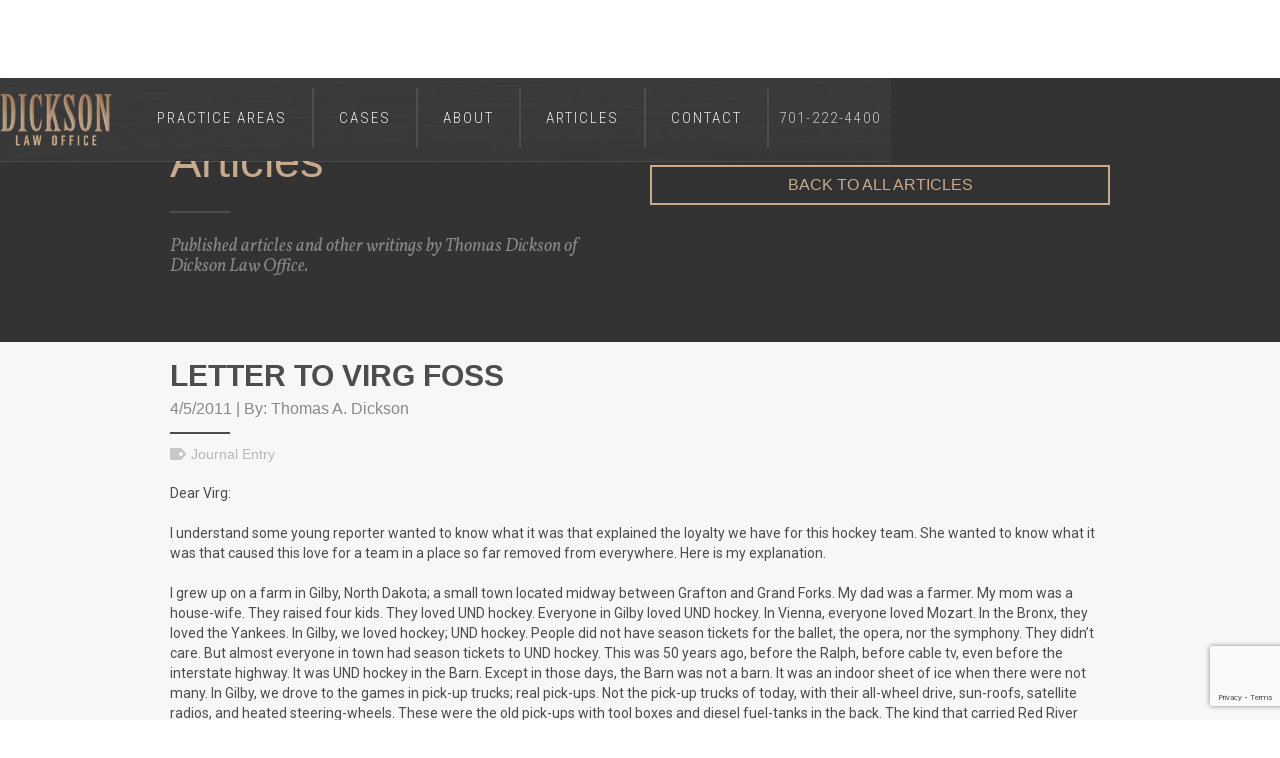

--- FILE ---
content_type: text/html
request_url: https://www.dicksonlaw.com/articles/letter-to-virg-foss
body_size: 4892
content:
<!DOCTYPE html><!-- Last Published: Thu Oct 16 2025 17:36:38 GMT+0000 (Coordinated Universal Time) --><html data-wf-domain="www.dicksonlaw.com" data-wf-page="65257b1f974ce249b64d7dc3" data-wf-site="65163f01a368e1dec4bb3d0f"><head><meta charset="utf-8"/><title>Letter to Virg Foss</title><meta content="One time in January,1966, UND was playing at home. The temperature was freezing; hovering near 30 below zero. My dad was adamant that we were not leaving home when it was that cold." name="description"/><meta content="Letter to Virg Foss" property="og:title"/><meta content="One time in January,1966, UND was playing at home. The temperature was freezing; hovering near 30 below zero. My dad was adamant that we were not leaving home when it was that cold." property="og:description"/><meta content="https://cdn.prod.website-files.com/65163f01a368e1dec4bb3d0f/651a45b800b85141ecaa9afe_Dickson-law-open-graph.jpg" property="og:image"/><meta content="Letter to Virg Foss" property="twitter:title"/><meta content="One time in January,1966, UND was playing at home. The temperature was freezing; hovering near 30 below zero. My dad was adamant that we were not leaving home when it was that cold." property="twitter:description"/><meta content="https://cdn.prod.website-files.com/65163f01a368e1dec4bb3d0f/651a45b800b85141ecaa9afe_Dickson-law-open-graph.jpg" property="twitter:image"/><meta property="og:type" content="website"/><meta content="summary_large_image" name="twitter:card"/><meta content="width=device-width, initial-scale=1" name="viewport"/><link href="https://cdn.prod.website-files.com/65163f01a368e1dec4bb3d0f/css/dickson-law-office.webflow.shared.d3c62db33.css" rel="stylesheet" type="text/css"/><link href="https://fonts.googleapis.com" rel="preconnect"/><link href="https://fonts.gstatic.com" rel="preconnect" crossorigin="anonymous"/><script src="https://ajax.googleapis.com/ajax/libs/webfont/1.6.26/webfont.js" type="text/javascript"></script><script type="text/javascript">WebFont.load({  google: {    families: ["Vollkorn:400,400italic,700,700italic","Roboto Condensed:300,regular,700","Roboto:300,regular,500"]  }});</script><script type="text/javascript">!function(o,c){var n=c.documentElement,t=" w-mod-";n.className+=t+"js",("ontouchstart"in o||o.DocumentTouch&&c instanceof DocumentTouch)&&(n.className+=t+"touch")}(window,document);</script><link href="https://cdn.prod.website-files.com/65163f01a368e1dec4bb3d0f/65173e03a9795ec9f485c565_Dickson-Law-Office-Favicon.png" rel="shortcut icon" type="image/x-icon"/><link href="https://cdn.prod.website-files.com/65163f01a368e1dec4bb3d0f/65173e077f1af4eaa17c69e5_Dickson-Law-Office-Webclip.png" rel="apple-touch-icon"/><script async="" src="https://www.googletagmanager.com/gtag/js?id=G-7C4EG1SBFD"></script><script type="text/javascript">window.dataLayer = window.dataLayer || [];function gtag(){dataLayer.push(arguments);}gtag('set', 'developer_id.dZGVlNj', true);gtag('js', new Date());gtag('config', 'G-7C4EG1SBFD');</script><script src="https://www.google.com/recaptcha/api.js" type="text/javascript"></script><head>
  <script src="https://www.google.com/recaptcha/enterprise.js?render=6Ld__BcqAAAAAGhCHggQVsJR7RkQGMyE6nroJPXn"></script>
  <!-- Your code -->
</head></head><body><div data-collapse="medium" data-animation="default" data-duration="400" data-easing="ease" data-easing2="ease" role="banner" class="navbar w-nav"><div class="w-container"><a href="/" class="brand w-clearfix w-nav-brand"><img src="https://cdn.prod.website-files.com/65163f01a368e1dec4bb3d0f/6517439c32cece313cde7258_Dickson%20Logo%20Text%20only%20Rough.png" width="112" alt="" class="dickson-law-logo"/></a><nav role="navigation" class="nav-menu w-nav-menu"><a href="/practice-areas" class="nav-link w-nav-link">Practice Areas</a><a href="/cases" class="nav-link w-nav-link">Cases</a><a href="/about" class="nav-link w-nav-link">About</a><a href="/articles" class="nav-link w-nav-link">Articles</a><a href="/contact" class="nav-link w-nav-link">Contact</a><a href="#" class="nav-link w-hidden-main w-hidden-medium w-hidden-small w-hidden-tiny w-nav-link">Facebook</a><a href="#" class="nav-link w-hidden-main w-hidden-medium w-hidden-small w-hidden-tiny w-nav-link">Twitter</a></nav><a href="http://www.facebook.com/webflow" class="nav-link nav-phone-2 w-hidden-medium w-hidden-small w-hidden-tiny w-inline-block"><div class="nav-phone">701-222-4400</div></a><div class="menu-button w-nav-button"><div class="menu-icon w-icon-nav-menu"></div></div></div></div><div class="section grey"><div class="w-container"><div class="w-row"><div class="w-col w-col-6"><h1>Articles</h1><div class="horizontal-bar beige"></div><div class="subheading">Published articles and other writings by Thomas Dickson of Dickson Law Office.</div></div><div class="back-to-previous-column w-col w-col-6"><a href="/articles" class="button beige">Back to All Articles</a></div></div></div></div><div class="section lightgrey"><div class="w-container"><h2><strong>Letter to Virg Foss</strong></h2><div class="article-date">4/5/2011 | By: Thomas A. Dickson</div><div class="horizontal-bar beige"></div><div class="tag-wrapper w-clearfix"><img src="https://cdn.prod.website-files.com/65163f01a368e1dec4bb3d0f/65163f01a368e1dec4bb3d91_tag-icon-black.svg" alt="" class="tag-icon"/><div class="tag-title">Journal Entry</div></div><p>Dear Virg:<br/><br/>I understand some young reporter wanted to know what it was that explained the loyalty we have for this hockey team. She wanted to know what it was that caused this love for a team in a place so far removed from everywhere. Here is my explanation.<br/><br/>I grew up on a farm in Gilby, North Dakota; a small town located midway between Grafton and Grand Forks. My dad was a farmer. My mom was a house-wife. They raised four kids. They loved UND hockey. Everyone in Gilby loved UND hockey. In Vienna, everyone loved Mozart. In the Bronx, they loved the Yankees. In Gilby, we loved hockey; UND hockey. People did not have season tickets for the ballet, the opera, nor the symphony. They didn’t care. But almost everyone in town had season tickets to UND hockey. This was 50 years ago, before the Ralph, before cable tv, even before the interstate highway. It was UND hockey in the Barn. Except in those days, the Barn was not a barn. It was an indoor sheet of ice when there were not many. In Gilby, we drove to the games in pick-up trucks; real pick-ups. Not the pick-up trucks of today, with their all-wheel drive, sun-roofs, satellite radios, and heated steering-wheels. These were the old pick-ups with tool boxes and diesel fuel-tanks in the back. The kind that carried Red River Valley dust 12 months of the year; inside and out. The kind with one seat; which sat six people, sitting on top of each other on game night. We were not necessarily tougher then, but it was a different time.<br/><br/>One time in January,1966, UND was playing at home. The temperature was freezing; hovering near 30 below zero. My dad was adamant that we were not leaving home when it was that cold. My brother and I kept after him to go to the game. He finally relented and said we would go if it got to 20 below. My brother took my mom’s cigarette lighter outside and lit up the bottom of the thermometer trying to warm the mercury. I never knew if that actually changed the reading on the thermometer, but my dad finally relented and we did drive to the game in our old Dodge pick-up. UND also beat Michigan Tech.<br/><br/>The Barn had two warming rooms on either side of the rink. After the period, the stands would empty into each side to warm up for 20 minutes. In the Barn, warming was more than an adjective. It was always a packed madhouse between periods as the fans smoked cigarettes and drank flavored coffee and kids tried to avoid being stepped on. It was a time when Michigan Tech was a powerhouse. Denver was and still is Denver. But the Gophers were just the gophers and remained so until Herb Brooks arrived on campus.<br/><br/>One spring play-off game, UND played Michigan Tech. Tony Esposito was the star goalie for Tech. UND also had a great goalie in Joe Lech. We lost a tough game. After the game, my dad and my uncle Johnnie stopped at King Leo’s and got us kids hamburgers to go so they could stop at the Bronze Boot for a brief respite.<br/><br/>Mick and Ruth, Clark and Harriet, Johnnie and Joyce, Jack and Yvonne, and my mom and dad, were regular fans for all of these past 50 years. As in most families during the teen-age years and particularly during the 60’s and 70’s, there were tensions between fathers and sons. Our family was no different. Changing times, changing attitudes, changing politics, all combined to change how we looked at each other; even how we talked to each other. However, UND hockey was the one constant in our family. At a time, when my father and I could not speak a civil word to each other, about the only thing we had in common….was UND hockey. We still went to the games together. When I went away to college and law school for seven years, I still came home every Christmas and spring break and my dad and I went to every UND home hockey game. It was the one connection that survived those difficult years.<br/><br/>I cannot tell you how many great players and great teams I have seen. Sometimes, the consistency and brilliance is almost seamless. A standard for excellence was set in the very beginning and this current team is no different. They certainly have earned the right to be where they are.<br/><br/>I do not have a crystal ball. I cannot tell you how this season will end; on the ice. But I can tell you how this season will end for me. It won’t. It never has. It never will. UND hockey is a constant. It is a moment of our youth that we carry forever. Some people say that it is shameless, the love that grown men have for their teams. I don’t agree. The love we have for this team, is the love we have for all that we have known and been a part of. To love this team, is to love what we once were and what we always could be. It is to love where we are from and where we are going. And so, in the games that are to come in this next great contest, I shall be wishing, and praying and cheering for this team. I don’t know if they will hear me. I don’t even know if it will do any good. But I shall cheer nevertheless. When we get older, it is good to remember, at least a part, of what we loved as a child. And growing up in Gilby, a part of that love will always be this team; this great and enduring UND Hockey Team.<br/><br/>And so, it is more than the painted faces, and it is more that the jersey-clad spectators. UND Hockey is part of who we are. And in some of us, that it is the very best part. And so when that young reporter asks you “Why?” Why do these people love this team so much? You can tell her, that we love this team just because we always have and we always will.<br/><br/>See you in St. Paul.<br/><br/>Sincerely,<br/>Tom Dickson</p></div></div><div class="section lightgrey"><div class="w-container"><a href="/cases" class="button beige">Back to All Articles</a></div></div><div class="section footer"><div class="w-container"><div class="w-row"><div class="column w-clearfix w-col w-col-4"><img src="https://cdn.prod.website-files.com/65163f01a368e1dec4bb3d0f/65173e077f1af4eaa17c69e5_Dickson-Law-Office-Webclip.png" width="61" alt="" class="dickson-law-logo footer"/><div class="footer-text w-hidden-small w-hidden-tiny">Copyright © 2023 <br/>Dickson Law Office<br/>All Rights Reserved.</div></div><div class="w-col w-col-4"><a href="tel:+17012224400" class="button beige footer">CALL NOW</a></div><div class="w-col w-col-4"><div class="footer-text address">407 East Avenue C<br/>P.O. Box 1896<br/>Bismarck, ND 58501</div></div></div><div class="footer-webmaster w-hidden-small w-hidden-tiny">Website by Jolt Diagnostics</div></div></div><script src="https://d3e54v103j8qbb.cloudfront.net/js/jquery-3.5.1.min.dc5e7f18c8.js?site=65163f01a368e1dec4bb3d0f" type="text/javascript" integrity="sha256-9/aliU8dGd2tb6OSsuzixeV4y/faTqgFtohetphbbj0=" crossorigin="anonymous"></script><script src="https://cdn.prod.website-files.com/65163f01a368e1dec4bb3d0f/js/webflow.schunk.9d938a3c3e8afe40.js" type="text/javascript"></script><script src="https://cdn.prod.website-files.com/65163f01a368e1dec4bb3d0f/js/webflow.schunk.26ff11e3c7739df6.js" type="text/javascript"></script><script src="https://cdn.prod.website-files.com/65163f01a368e1dec4bb3d0f/js/webflow.a9ba356d.b843f0d2d9fa57fc.js" type="text/javascript"></script></body></html>

--- FILE ---
content_type: text/html; charset=utf-8
request_url: https://www.google.com/recaptcha/enterprise/anchor?ar=1&k=6Ld__BcqAAAAAGhCHggQVsJR7RkQGMyE6nroJPXn&co=aHR0cHM6Ly93d3cuZGlja3Nvbmxhdy5jb206NDQz&hl=en&v=PoyoqOPhxBO7pBk68S4YbpHZ&size=invisible&anchor-ms=20000&execute-ms=30000&cb=mx5e4wvwo433
body_size: 48759
content:
<!DOCTYPE HTML><html dir="ltr" lang="en"><head><meta http-equiv="Content-Type" content="text/html; charset=UTF-8">
<meta http-equiv="X-UA-Compatible" content="IE=edge">
<title>reCAPTCHA</title>
<style type="text/css">
/* cyrillic-ext */
@font-face {
  font-family: 'Roboto';
  font-style: normal;
  font-weight: 400;
  font-stretch: 100%;
  src: url(//fonts.gstatic.com/s/roboto/v48/KFO7CnqEu92Fr1ME7kSn66aGLdTylUAMa3GUBHMdazTgWw.woff2) format('woff2');
  unicode-range: U+0460-052F, U+1C80-1C8A, U+20B4, U+2DE0-2DFF, U+A640-A69F, U+FE2E-FE2F;
}
/* cyrillic */
@font-face {
  font-family: 'Roboto';
  font-style: normal;
  font-weight: 400;
  font-stretch: 100%;
  src: url(//fonts.gstatic.com/s/roboto/v48/KFO7CnqEu92Fr1ME7kSn66aGLdTylUAMa3iUBHMdazTgWw.woff2) format('woff2');
  unicode-range: U+0301, U+0400-045F, U+0490-0491, U+04B0-04B1, U+2116;
}
/* greek-ext */
@font-face {
  font-family: 'Roboto';
  font-style: normal;
  font-weight: 400;
  font-stretch: 100%;
  src: url(//fonts.gstatic.com/s/roboto/v48/KFO7CnqEu92Fr1ME7kSn66aGLdTylUAMa3CUBHMdazTgWw.woff2) format('woff2');
  unicode-range: U+1F00-1FFF;
}
/* greek */
@font-face {
  font-family: 'Roboto';
  font-style: normal;
  font-weight: 400;
  font-stretch: 100%;
  src: url(//fonts.gstatic.com/s/roboto/v48/KFO7CnqEu92Fr1ME7kSn66aGLdTylUAMa3-UBHMdazTgWw.woff2) format('woff2');
  unicode-range: U+0370-0377, U+037A-037F, U+0384-038A, U+038C, U+038E-03A1, U+03A3-03FF;
}
/* math */
@font-face {
  font-family: 'Roboto';
  font-style: normal;
  font-weight: 400;
  font-stretch: 100%;
  src: url(//fonts.gstatic.com/s/roboto/v48/KFO7CnqEu92Fr1ME7kSn66aGLdTylUAMawCUBHMdazTgWw.woff2) format('woff2');
  unicode-range: U+0302-0303, U+0305, U+0307-0308, U+0310, U+0312, U+0315, U+031A, U+0326-0327, U+032C, U+032F-0330, U+0332-0333, U+0338, U+033A, U+0346, U+034D, U+0391-03A1, U+03A3-03A9, U+03B1-03C9, U+03D1, U+03D5-03D6, U+03F0-03F1, U+03F4-03F5, U+2016-2017, U+2034-2038, U+203C, U+2040, U+2043, U+2047, U+2050, U+2057, U+205F, U+2070-2071, U+2074-208E, U+2090-209C, U+20D0-20DC, U+20E1, U+20E5-20EF, U+2100-2112, U+2114-2115, U+2117-2121, U+2123-214F, U+2190, U+2192, U+2194-21AE, U+21B0-21E5, U+21F1-21F2, U+21F4-2211, U+2213-2214, U+2216-22FF, U+2308-230B, U+2310, U+2319, U+231C-2321, U+2336-237A, U+237C, U+2395, U+239B-23B7, U+23D0, U+23DC-23E1, U+2474-2475, U+25AF, U+25B3, U+25B7, U+25BD, U+25C1, U+25CA, U+25CC, U+25FB, U+266D-266F, U+27C0-27FF, U+2900-2AFF, U+2B0E-2B11, U+2B30-2B4C, U+2BFE, U+3030, U+FF5B, U+FF5D, U+1D400-1D7FF, U+1EE00-1EEFF;
}
/* symbols */
@font-face {
  font-family: 'Roboto';
  font-style: normal;
  font-weight: 400;
  font-stretch: 100%;
  src: url(//fonts.gstatic.com/s/roboto/v48/KFO7CnqEu92Fr1ME7kSn66aGLdTylUAMaxKUBHMdazTgWw.woff2) format('woff2');
  unicode-range: U+0001-000C, U+000E-001F, U+007F-009F, U+20DD-20E0, U+20E2-20E4, U+2150-218F, U+2190, U+2192, U+2194-2199, U+21AF, U+21E6-21F0, U+21F3, U+2218-2219, U+2299, U+22C4-22C6, U+2300-243F, U+2440-244A, U+2460-24FF, U+25A0-27BF, U+2800-28FF, U+2921-2922, U+2981, U+29BF, U+29EB, U+2B00-2BFF, U+4DC0-4DFF, U+FFF9-FFFB, U+10140-1018E, U+10190-1019C, U+101A0, U+101D0-101FD, U+102E0-102FB, U+10E60-10E7E, U+1D2C0-1D2D3, U+1D2E0-1D37F, U+1F000-1F0FF, U+1F100-1F1AD, U+1F1E6-1F1FF, U+1F30D-1F30F, U+1F315, U+1F31C, U+1F31E, U+1F320-1F32C, U+1F336, U+1F378, U+1F37D, U+1F382, U+1F393-1F39F, U+1F3A7-1F3A8, U+1F3AC-1F3AF, U+1F3C2, U+1F3C4-1F3C6, U+1F3CA-1F3CE, U+1F3D4-1F3E0, U+1F3ED, U+1F3F1-1F3F3, U+1F3F5-1F3F7, U+1F408, U+1F415, U+1F41F, U+1F426, U+1F43F, U+1F441-1F442, U+1F444, U+1F446-1F449, U+1F44C-1F44E, U+1F453, U+1F46A, U+1F47D, U+1F4A3, U+1F4B0, U+1F4B3, U+1F4B9, U+1F4BB, U+1F4BF, U+1F4C8-1F4CB, U+1F4D6, U+1F4DA, U+1F4DF, U+1F4E3-1F4E6, U+1F4EA-1F4ED, U+1F4F7, U+1F4F9-1F4FB, U+1F4FD-1F4FE, U+1F503, U+1F507-1F50B, U+1F50D, U+1F512-1F513, U+1F53E-1F54A, U+1F54F-1F5FA, U+1F610, U+1F650-1F67F, U+1F687, U+1F68D, U+1F691, U+1F694, U+1F698, U+1F6AD, U+1F6B2, U+1F6B9-1F6BA, U+1F6BC, U+1F6C6-1F6CF, U+1F6D3-1F6D7, U+1F6E0-1F6EA, U+1F6F0-1F6F3, U+1F6F7-1F6FC, U+1F700-1F7FF, U+1F800-1F80B, U+1F810-1F847, U+1F850-1F859, U+1F860-1F887, U+1F890-1F8AD, U+1F8B0-1F8BB, U+1F8C0-1F8C1, U+1F900-1F90B, U+1F93B, U+1F946, U+1F984, U+1F996, U+1F9E9, U+1FA00-1FA6F, U+1FA70-1FA7C, U+1FA80-1FA89, U+1FA8F-1FAC6, U+1FACE-1FADC, U+1FADF-1FAE9, U+1FAF0-1FAF8, U+1FB00-1FBFF;
}
/* vietnamese */
@font-face {
  font-family: 'Roboto';
  font-style: normal;
  font-weight: 400;
  font-stretch: 100%;
  src: url(//fonts.gstatic.com/s/roboto/v48/KFO7CnqEu92Fr1ME7kSn66aGLdTylUAMa3OUBHMdazTgWw.woff2) format('woff2');
  unicode-range: U+0102-0103, U+0110-0111, U+0128-0129, U+0168-0169, U+01A0-01A1, U+01AF-01B0, U+0300-0301, U+0303-0304, U+0308-0309, U+0323, U+0329, U+1EA0-1EF9, U+20AB;
}
/* latin-ext */
@font-face {
  font-family: 'Roboto';
  font-style: normal;
  font-weight: 400;
  font-stretch: 100%;
  src: url(//fonts.gstatic.com/s/roboto/v48/KFO7CnqEu92Fr1ME7kSn66aGLdTylUAMa3KUBHMdazTgWw.woff2) format('woff2');
  unicode-range: U+0100-02BA, U+02BD-02C5, U+02C7-02CC, U+02CE-02D7, U+02DD-02FF, U+0304, U+0308, U+0329, U+1D00-1DBF, U+1E00-1E9F, U+1EF2-1EFF, U+2020, U+20A0-20AB, U+20AD-20C0, U+2113, U+2C60-2C7F, U+A720-A7FF;
}
/* latin */
@font-face {
  font-family: 'Roboto';
  font-style: normal;
  font-weight: 400;
  font-stretch: 100%;
  src: url(//fonts.gstatic.com/s/roboto/v48/KFO7CnqEu92Fr1ME7kSn66aGLdTylUAMa3yUBHMdazQ.woff2) format('woff2');
  unicode-range: U+0000-00FF, U+0131, U+0152-0153, U+02BB-02BC, U+02C6, U+02DA, U+02DC, U+0304, U+0308, U+0329, U+2000-206F, U+20AC, U+2122, U+2191, U+2193, U+2212, U+2215, U+FEFF, U+FFFD;
}
/* cyrillic-ext */
@font-face {
  font-family: 'Roboto';
  font-style: normal;
  font-weight: 500;
  font-stretch: 100%;
  src: url(//fonts.gstatic.com/s/roboto/v48/KFO7CnqEu92Fr1ME7kSn66aGLdTylUAMa3GUBHMdazTgWw.woff2) format('woff2');
  unicode-range: U+0460-052F, U+1C80-1C8A, U+20B4, U+2DE0-2DFF, U+A640-A69F, U+FE2E-FE2F;
}
/* cyrillic */
@font-face {
  font-family: 'Roboto';
  font-style: normal;
  font-weight: 500;
  font-stretch: 100%;
  src: url(//fonts.gstatic.com/s/roboto/v48/KFO7CnqEu92Fr1ME7kSn66aGLdTylUAMa3iUBHMdazTgWw.woff2) format('woff2');
  unicode-range: U+0301, U+0400-045F, U+0490-0491, U+04B0-04B1, U+2116;
}
/* greek-ext */
@font-face {
  font-family: 'Roboto';
  font-style: normal;
  font-weight: 500;
  font-stretch: 100%;
  src: url(//fonts.gstatic.com/s/roboto/v48/KFO7CnqEu92Fr1ME7kSn66aGLdTylUAMa3CUBHMdazTgWw.woff2) format('woff2');
  unicode-range: U+1F00-1FFF;
}
/* greek */
@font-face {
  font-family: 'Roboto';
  font-style: normal;
  font-weight: 500;
  font-stretch: 100%;
  src: url(//fonts.gstatic.com/s/roboto/v48/KFO7CnqEu92Fr1ME7kSn66aGLdTylUAMa3-UBHMdazTgWw.woff2) format('woff2');
  unicode-range: U+0370-0377, U+037A-037F, U+0384-038A, U+038C, U+038E-03A1, U+03A3-03FF;
}
/* math */
@font-face {
  font-family: 'Roboto';
  font-style: normal;
  font-weight: 500;
  font-stretch: 100%;
  src: url(//fonts.gstatic.com/s/roboto/v48/KFO7CnqEu92Fr1ME7kSn66aGLdTylUAMawCUBHMdazTgWw.woff2) format('woff2');
  unicode-range: U+0302-0303, U+0305, U+0307-0308, U+0310, U+0312, U+0315, U+031A, U+0326-0327, U+032C, U+032F-0330, U+0332-0333, U+0338, U+033A, U+0346, U+034D, U+0391-03A1, U+03A3-03A9, U+03B1-03C9, U+03D1, U+03D5-03D6, U+03F0-03F1, U+03F4-03F5, U+2016-2017, U+2034-2038, U+203C, U+2040, U+2043, U+2047, U+2050, U+2057, U+205F, U+2070-2071, U+2074-208E, U+2090-209C, U+20D0-20DC, U+20E1, U+20E5-20EF, U+2100-2112, U+2114-2115, U+2117-2121, U+2123-214F, U+2190, U+2192, U+2194-21AE, U+21B0-21E5, U+21F1-21F2, U+21F4-2211, U+2213-2214, U+2216-22FF, U+2308-230B, U+2310, U+2319, U+231C-2321, U+2336-237A, U+237C, U+2395, U+239B-23B7, U+23D0, U+23DC-23E1, U+2474-2475, U+25AF, U+25B3, U+25B7, U+25BD, U+25C1, U+25CA, U+25CC, U+25FB, U+266D-266F, U+27C0-27FF, U+2900-2AFF, U+2B0E-2B11, U+2B30-2B4C, U+2BFE, U+3030, U+FF5B, U+FF5D, U+1D400-1D7FF, U+1EE00-1EEFF;
}
/* symbols */
@font-face {
  font-family: 'Roboto';
  font-style: normal;
  font-weight: 500;
  font-stretch: 100%;
  src: url(//fonts.gstatic.com/s/roboto/v48/KFO7CnqEu92Fr1ME7kSn66aGLdTylUAMaxKUBHMdazTgWw.woff2) format('woff2');
  unicode-range: U+0001-000C, U+000E-001F, U+007F-009F, U+20DD-20E0, U+20E2-20E4, U+2150-218F, U+2190, U+2192, U+2194-2199, U+21AF, U+21E6-21F0, U+21F3, U+2218-2219, U+2299, U+22C4-22C6, U+2300-243F, U+2440-244A, U+2460-24FF, U+25A0-27BF, U+2800-28FF, U+2921-2922, U+2981, U+29BF, U+29EB, U+2B00-2BFF, U+4DC0-4DFF, U+FFF9-FFFB, U+10140-1018E, U+10190-1019C, U+101A0, U+101D0-101FD, U+102E0-102FB, U+10E60-10E7E, U+1D2C0-1D2D3, U+1D2E0-1D37F, U+1F000-1F0FF, U+1F100-1F1AD, U+1F1E6-1F1FF, U+1F30D-1F30F, U+1F315, U+1F31C, U+1F31E, U+1F320-1F32C, U+1F336, U+1F378, U+1F37D, U+1F382, U+1F393-1F39F, U+1F3A7-1F3A8, U+1F3AC-1F3AF, U+1F3C2, U+1F3C4-1F3C6, U+1F3CA-1F3CE, U+1F3D4-1F3E0, U+1F3ED, U+1F3F1-1F3F3, U+1F3F5-1F3F7, U+1F408, U+1F415, U+1F41F, U+1F426, U+1F43F, U+1F441-1F442, U+1F444, U+1F446-1F449, U+1F44C-1F44E, U+1F453, U+1F46A, U+1F47D, U+1F4A3, U+1F4B0, U+1F4B3, U+1F4B9, U+1F4BB, U+1F4BF, U+1F4C8-1F4CB, U+1F4D6, U+1F4DA, U+1F4DF, U+1F4E3-1F4E6, U+1F4EA-1F4ED, U+1F4F7, U+1F4F9-1F4FB, U+1F4FD-1F4FE, U+1F503, U+1F507-1F50B, U+1F50D, U+1F512-1F513, U+1F53E-1F54A, U+1F54F-1F5FA, U+1F610, U+1F650-1F67F, U+1F687, U+1F68D, U+1F691, U+1F694, U+1F698, U+1F6AD, U+1F6B2, U+1F6B9-1F6BA, U+1F6BC, U+1F6C6-1F6CF, U+1F6D3-1F6D7, U+1F6E0-1F6EA, U+1F6F0-1F6F3, U+1F6F7-1F6FC, U+1F700-1F7FF, U+1F800-1F80B, U+1F810-1F847, U+1F850-1F859, U+1F860-1F887, U+1F890-1F8AD, U+1F8B0-1F8BB, U+1F8C0-1F8C1, U+1F900-1F90B, U+1F93B, U+1F946, U+1F984, U+1F996, U+1F9E9, U+1FA00-1FA6F, U+1FA70-1FA7C, U+1FA80-1FA89, U+1FA8F-1FAC6, U+1FACE-1FADC, U+1FADF-1FAE9, U+1FAF0-1FAF8, U+1FB00-1FBFF;
}
/* vietnamese */
@font-face {
  font-family: 'Roboto';
  font-style: normal;
  font-weight: 500;
  font-stretch: 100%;
  src: url(//fonts.gstatic.com/s/roboto/v48/KFO7CnqEu92Fr1ME7kSn66aGLdTylUAMa3OUBHMdazTgWw.woff2) format('woff2');
  unicode-range: U+0102-0103, U+0110-0111, U+0128-0129, U+0168-0169, U+01A0-01A1, U+01AF-01B0, U+0300-0301, U+0303-0304, U+0308-0309, U+0323, U+0329, U+1EA0-1EF9, U+20AB;
}
/* latin-ext */
@font-face {
  font-family: 'Roboto';
  font-style: normal;
  font-weight: 500;
  font-stretch: 100%;
  src: url(//fonts.gstatic.com/s/roboto/v48/KFO7CnqEu92Fr1ME7kSn66aGLdTylUAMa3KUBHMdazTgWw.woff2) format('woff2');
  unicode-range: U+0100-02BA, U+02BD-02C5, U+02C7-02CC, U+02CE-02D7, U+02DD-02FF, U+0304, U+0308, U+0329, U+1D00-1DBF, U+1E00-1E9F, U+1EF2-1EFF, U+2020, U+20A0-20AB, U+20AD-20C0, U+2113, U+2C60-2C7F, U+A720-A7FF;
}
/* latin */
@font-face {
  font-family: 'Roboto';
  font-style: normal;
  font-weight: 500;
  font-stretch: 100%;
  src: url(//fonts.gstatic.com/s/roboto/v48/KFO7CnqEu92Fr1ME7kSn66aGLdTylUAMa3yUBHMdazQ.woff2) format('woff2');
  unicode-range: U+0000-00FF, U+0131, U+0152-0153, U+02BB-02BC, U+02C6, U+02DA, U+02DC, U+0304, U+0308, U+0329, U+2000-206F, U+20AC, U+2122, U+2191, U+2193, U+2212, U+2215, U+FEFF, U+FFFD;
}
/* cyrillic-ext */
@font-face {
  font-family: 'Roboto';
  font-style: normal;
  font-weight: 900;
  font-stretch: 100%;
  src: url(//fonts.gstatic.com/s/roboto/v48/KFO7CnqEu92Fr1ME7kSn66aGLdTylUAMa3GUBHMdazTgWw.woff2) format('woff2');
  unicode-range: U+0460-052F, U+1C80-1C8A, U+20B4, U+2DE0-2DFF, U+A640-A69F, U+FE2E-FE2F;
}
/* cyrillic */
@font-face {
  font-family: 'Roboto';
  font-style: normal;
  font-weight: 900;
  font-stretch: 100%;
  src: url(//fonts.gstatic.com/s/roboto/v48/KFO7CnqEu92Fr1ME7kSn66aGLdTylUAMa3iUBHMdazTgWw.woff2) format('woff2');
  unicode-range: U+0301, U+0400-045F, U+0490-0491, U+04B0-04B1, U+2116;
}
/* greek-ext */
@font-face {
  font-family: 'Roboto';
  font-style: normal;
  font-weight: 900;
  font-stretch: 100%;
  src: url(//fonts.gstatic.com/s/roboto/v48/KFO7CnqEu92Fr1ME7kSn66aGLdTylUAMa3CUBHMdazTgWw.woff2) format('woff2');
  unicode-range: U+1F00-1FFF;
}
/* greek */
@font-face {
  font-family: 'Roboto';
  font-style: normal;
  font-weight: 900;
  font-stretch: 100%;
  src: url(//fonts.gstatic.com/s/roboto/v48/KFO7CnqEu92Fr1ME7kSn66aGLdTylUAMa3-UBHMdazTgWw.woff2) format('woff2');
  unicode-range: U+0370-0377, U+037A-037F, U+0384-038A, U+038C, U+038E-03A1, U+03A3-03FF;
}
/* math */
@font-face {
  font-family: 'Roboto';
  font-style: normal;
  font-weight: 900;
  font-stretch: 100%;
  src: url(//fonts.gstatic.com/s/roboto/v48/KFO7CnqEu92Fr1ME7kSn66aGLdTylUAMawCUBHMdazTgWw.woff2) format('woff2');
  unicode-range: U+0302-0303, U+0305, U+0307-0308, U+0310, U+0312, U+0315, U+031A, U+0326-0327, U+032C, U+032F-0330, U+0332-0333, U+0338, U+033A, U+0346, U+034D, U+0391-03A1, U+03A3-03A9, U+03B1-03C9, U+03D1, U+03D5-03D6, U+03F0-03F1, U+03F4-03F5, U+2016-2017, U+2034-2038, U+203C, U+2040, U+2043, U+2047, U+2050, U+2057, U+205F, U+2070-2071, U+2074-208E, U+2090-209C, U+20D0-20DC, U+20E1, U+20E5-20EF, U+2100-2112, U+2114-2115, U+2117-2121, U+2123-214F, U+2190, U+2192, U+2194-21AE, U+21B0-21E5, U+21F1-21F2, U+21F4-2211, U+2213-2214, U+2216-22FF, U+2308-230B, U+2310, U+2319, U+231C-2321, U+2336-237A, U+237C, U+2395, U+239B-23B7, U+23D0, U+23DC-23E1, U+2474-2475, U+25AF, U+25B3, U+25B7, U+25BD, U+25C1, U+25CA, U+25CC, U+25FB, U+266D-266F, U+27C0-27FF, U+2900-2AFF, U+2B0E-2B11, U+2B30-2B4C, U+2BFE, U+3030, U+FF5B, U+FF5D, U+1D400-1D7FF, U+1EE00-1EEFF;
}
/* symbols */
@font-face {
  font-family: 'Roboto';
  font-style: normal;
  font-weight: 900;
  font-stretch: 100%;
  src: url(//fonts.gstatic.com/s/roboto/v48/KFO7CnqEu92Fr1ME7kSn66aGLdTylUAMaxKUBHMdazTgWw.woff2) format('woff2');
  unicode-range: U+0001-000C, U+000E-001F, U+007F-009F, U+20DD-20E0, U+20E2-20E4, U+2150-218F, U+2190, U+2192, U+2194-2199, U+21AF, U+21E6-21F0, U+21F3, U+2218-2219, U+2299, U+22C4-22C6, U+2300-243F, U+2440-244A, U+2460-24FF, U+25A0-27BF, U+2800-28FF, U+2921-2922, U+2981, U+29BF, U+29EB, U+2B00-2BFF, U+4DC0-4DFF, U+FFF9-FFFB, U+10140-1018E, U+10190-1019C, U+101A0, U+101D0-101FD, U+102E0-102FB, U+10E60-10E7E, U+1D2C0-1D2D3, U+1D2E0-1D37F, U+1F000-1F0FF, U+1F100-1F1AD, U+1F1E6-1F1FF, U+1F30D-1F30F, U+1F315, U+1F31C, U+1F31E, U+1F320-1F32C, U+1F336, U+1F378, U+1F37D, U+1F382, U+1F393-1F39F, U+1F3A7-1F3A8, U+1F3AC-1F3AF, U+1F3C2, U+1F3C4-1F3C6, U+1F3CA-1F3CE, U+1F3D4-1F3E0, U+1F3ED, U+1F3F1-1F3F3, U+1F3F5-1F3F7, U+1F408, U+1F415, U+1F41F, U+1F426, U+1F43F, U+1F441-1F442, U+1F444, U+1F446-1F449, U+1F44C-1F44E, U+1F453, U+1F46A, U+1F47D, U+1F4A3, U+1F4B0, U+1F4B3, U+1F4B9, U+1F4BB, U+1F4BF, U+1F4C8-1F4CB, U+1F4D6, U+1F4DA, U+1F4DF, U+1F4E3-1F4E6, U+1F4EA-1F4ED, U+1F4F7, U+1F4F9-1F4FB, U+1F4FD-1F4FE, U+1F503, U+1F507-1F50B, U+1F50D, U+1F512-1F513, U+1F53E-1F54A, U+1F54F-1F5FA, U+1F610, U+1F650-1F67F, U+1F687, U+1F68D, U+1F691, U+1F694, U+1F698, U+1F6AD, U+1F6B2, U+1F6B9-1F6BA, U+1F6BC, U+1F6C6-1F6CF, U+1F6D3-1F6D7, U+1F6E0-1F6EA, U+1F6F0-1F6F3, U+1F6F7-1F6FC, U+1F700-1F7FF, U+1F800-1F80B, U+1F810-1F847, U+1F850-1F859, U+1F860-1F887, U+1F890-1F8AD, U+1F8B0-1F8BB, U+1F8C0-1F8C1, U+1F900-1F90B, U+1F93B, U+1F946, U+1F984, U+1F996, U+1F9E9, U+1FA00-1FA6F, U+1FA70-1FA7C, U+1FA80-1FA89, U+1FA8F-1FAC6, U+1FACE-1FADC, U+1FADF-1FAE9, U+1FAF0-1FAF8, U+1FB00-1FBFF;
}
/* vietnamese */
@font-face {
  font-family: 'Roboto';
  font-style: normal;
  font-weight: 900;
  font-stretch: 100%;
  src: url(//fonts.gstatic.com/s/roboto/v48/KFO7CnqEu92Fr1ME7kSn66aGLdTylUAMa3OUBHMdazTgWw.woff2) format('woff2');
  unicode-range: U+0102-0103, U+0110-0111, U+0128-0129, U+0168-0169, U+01A0-01A1, U+01AF-01B0, U+0300-0301, U+0303-0304, U+0308-0309, U+0323, U+0329, U+1EA0-1EF9, U+20AB;
}
/* latin-ext */
@font-face {
  font-family: 'Roboto';
  font-style: normal;
  font-weight: 900;
  font-stretch: 100%;
  src: url(//fonts.gstatic.com/s/roboto/v48/KFO7CnqEu92Fr1ME7kSn66aGLdTylUAMa3KUBHMdazTgWw.woff2) format('woff2');
  unicode-range: U+0100-02BA, U+02BD-02C5, U+02C7-02CC, U+02CE-02D7, U+02DD-02FF, U+0304, U+0308, U+0329, U+1D00-1DBF, U+1E00-1E9F, U+1EF2-1EFF, U+2020, U+20A0-20AB, U+20AD-20C0, U+2113, U+2C60-2C7F, U+A720-A7FF;
}
/* latin */
@font-face {
  font-family: 'Roboto';
  font-style: normal;
  font-weight: 900;
  font-stretch: 100%;
  src: url(//fonts.gstatic.com/s/roboto/v48/KFO7CnqEu92Fr1ME7kSn66aGLdTylUAMa3yUBHMdazQ.woff2) format('woff2');
  unicode-range: U+0000-00FF, U+0131, U+0152-0153, U+02BB-02BC, U+02C6, U+02DA, U+02DC, U+0304, U+0308, U+0329, U+2000-206F, U+20AC, U+2122, U+2191, U+2193, U+2212, U+2215, U+FEFF, U+FFFD;
}

</style>
<link rel="stylesheet" type="text/css" href="https://www.gstatic.com/recaptcha/releases/PoyoqOPhxBO7pBk68S4YbpHZ/styles__ltr.css">
<script nonce="QjpFarTCyZLZmCM5GyTm4A" type="text/javascript">window['__recaptcha_api'] = 'https://www.google.com/recaptcha/enterprise/';</script>
<script type="text/javascript" src="https://www.gstatic.com/recaptcha/releases/PoyoqOPhxBO7pBk68S4YbpHZ/recaptcha__en.js" nonce="QjpFarTCyZLZmCM5GyTm4A">
      
    </script></head>
<body><div id="rc-anchor-alert" class="rc-anchor-alert"></div>
<input type="hidden" id="recaptcha-token" value="[base64]">
<script type="text/javascript" nonce="QjpFarTCyZLZmCM5GyTm4A">
      recaptcha.anchor.Main.init("[\x22ainput\x22,[\x22bgdata\x22,\x22\x22,\[base64]/[base64]/[base64]/[base64]/cjw8ejpyPj4+eil9Y2F0Y2gobCl7dGhyb3cgbDt9fSxIPWZ1bmN0aW9uKHcsdCx6KXtpZih3PT0xOTR8fHc9PTIwOCl0LnZbd10/dC52W3ddLmNvbmNhdCh6KTp0LnZbd109b2Yoeix0KTtlbHNle2lmKHQuYkImJnchPTMxNylyZXR1cm47dz09NjZ8fHc9PTEyMnx8dz09NDcwfHx3PT00NHx8dz09NDE2fHx3PT0zOTd8fHc9PTQyMXx8dz09Njh8fHc9PTcwfHx3PT0xODQ/[base64]/[base64]/[base64]/bmV3IGRbVl0oSlswXSk6cD09Mj9uZXcgZFtWXShKWzBdLEpbMV0pOnA9PTM/bmV3IGRbVl0oSlswXSxKWzFdLEpbMl0pOnA9PTQ/[base64]/[base64]/[base64]/[base64]\x22,\[base64]\x22,\x22wqdZw5rDusOxw4vDicKGwrkKw6tzw5DDtcKSUQfCpsODOcOTwqVTRcKxfhs4w49ww5jCh8KUARJowp4rw4XClHVww6BYLT1DLMK1BhfClsOowrDDtGzCvyUkVG4GIcKWbsOCwqXDqxpydFPCjMOfDcOheGp1BQlJw6/CnUE3D3o7w4DDt8OMw6VFwrjDsXAeWwktw5nDpSUSwoXDqMOAw7Ysw7EgF37CtsOGecOIw7ssG8KGw5lYTz/DusOZcsOJWcOjXT3Cg2PCpS7DsWvCnMKkGsKyEsOfEFHDgATDuATDt8OAwovCoMK6w64AWcOdw4pZODHDlEnCll7CpkjDpTUebVXDscOcw5HDrcKpwp/[base64]/w5tlw7PCpMOVdMOKKwrCkcOeW1DDrXcxwrzCvxQtwqB2w4s/SXDDilRZw5NcwosPwpVzwrxCwpNqME3Ck0LCqcKDw5jCpcKIw7gbw4pFwrJQwpbCs8OtHTwrw6siwowYwqjCkhbDj8ORZ8KLC1zCg3xkYcOdVmFaSsKjwo7DuhnCgik2w7tlworDjcKwwp0RQMKHw71Jw5tAJxYaw5dnBnwHw7jDkx/[base64]/[base64]/DkcKSw5sqFTjCisOxwq3DnMKrw6AhLMK7wpFiU8KuDsOMRsO6w6/[base64]/wrfDsQ44w5R6w4TCpcOgAsKrwokrdsKFwrfDsk/[base64]/FFDCn8OOworDkTrDl18hLsOzw53DuMOuKDHCqMK7GcOzw4UMXl7DvVsiw5TDn3FVwpNMw69uw7/CgcKPwpHChTgWwrbDmQ4lIsK9DCMha8OUJ1BnwqpDw7cWMGjDpQLCq8Kzw5lnw7/CiMKOw4VYw6l5w61WwqbCrMONbcOhOxBEF3/Dj8KHwqwOwoTDk8KYwqI/UQMUB0ojwppeVsOcwqwbbsKFWRRbwobChsOQw5rDoxNNwqgXw4LCkBDDqzZUJMK9wrfDn8KDwrZqIwjDug7DtMKYwoYowooVw6orwq8nwpULXjTCoT9xYTkEEsKPRz/DsMK4JFfCh0gXfFJCw4YcwpLCtHIfwohVQjbCsXYyw6DDrRs1w5vCiHXCnAhCC8K0w7jDmn8iwqLDhX9Yw59kOMKTa8KZbMKeH8KTLsKQe2Jzw6Atw7nDjQJ4DQMdwrbCmMOnKilzw6vDunYpwrc2wp/[base64]/ChDjCvFFbwplYFMKOw6nDnsKRD8K5bEfDpcO7b8OwDsK6ME7Ct8Ocw4bCqSrDpiNfwqQORsKkwoYzw4/CncOFBjbCucOMwqdeD01Sw4cqRjhqw7tJQMO1wrDDv8OdS0ARFCjDucKsw6zDolXCnsOxf8KULkzDksKuJV/CnjBgA29wT8KFwpnDgcKPwpvDmAkwBMKFBg3CtUEAwq9twpPCr8K8ISNJEMKjS8OlcTrDhz3Dj8OnDUBeXWkrwrrDnGrDnljChzLDgsORFcKPK8KqwrjCj8O3CCFGwp/Cv8OcEj9Kw5nDgMOkwovDl8KxOMK3TAd0w483wrdkwpTDmcOSwrIyBHfCvMKLw6FiYHQcwrcdAcKMTSPCgll/UVF2w6FxUMONQcOMw68Iw4ZGOcKERQtEwpx4w4rDsMKcWC9Vw5zCh8K3worDu8OeN3vComEtw7jClBscScOjDF8/QEbDqCDCoTdHwo0YF1ZVwrRbV8O1ahNcw7TDhSnDtsKvw4tIwrDDjsORw6HCuWQHbsKewoPCr8KmPsKNdh/CqAXDqHTDmsO/dcKow4dHwr/Drzk6wqltwoLCg2Aew5DDjx3DtcOewoHDpsKqIMKNcUxbw53DqRszMMKfw4oow6t+wp9mPRRySsK9w4cKYQdqwolqw4rDoi1uWsOuJjYOYi/CjlnDvmBRwqUvwpLCq8OmCsKuYV1iXsONOsOEwpgNwq1rQQTDoCMiOcKXdnPCnwHDpsOowr4ZZ8KbdMOtwrllwrlqwrfDgjRaw5YlwrRKacOjbXUpw5fCncKxLhXDl8OXwo9rwqp+wqkefX/[base64]/CusO5w4DCs8OcDWPCvcK8w4oAw7PDn0XDmTo5wqDCikc1wqjDhsONWsKVwpjDs8K7DhIcwqDCgkATHcOywrhVSsOkw6k+VCxqIMO9QMOvZ2vDpltkwodJw4nDlMKXwq8JWMO6w4XDksOZwprDgHzDkWhiwrPCtsK9wpzDoMO2SMKhwo8LOG1BX8O3w4/Cn38nFBTCqcO6fmphwovDrQxiwoxCb8KdN8KVbMKHFks5dMOawrXCtlw1wqFPGsK+w6FOLG3DjcKlwprDssKfZ8ONTA/DmSx7w6AKw4BDZAvCncKWXsOew6EUP8OgMhDDtsOkwprCslUBwqZNBcKkwrB7NsKpYmtZw5N4wp3CjcOAwrBgwpsDw4QNZyvCmcKawovDgMOfwqsJHcOKw7fDuVkhw5HDmMOrwr/Dm0wxBMKMwoxQAT9UVsO9w4/DjMKOw6hOUhx9w4sfw5DCmg/CmUJHfsO3w4/ClgjCkcOIXsOJecK3wq1qwr59Pzsdw5LCqibCq8O4EsO0w6U6w7NFC8Oqwoh+wrzDniZcazgPRXNdw45xZMKDw7Rrw63DpsKtw4E/[base64]/CjGZPHyPDgMKNw5k7E8OBw6LCpMOlC8O9wr4XIkvCnWvCmi9Kw7XCv3tFX8KEEEfDtA8Zw7VAd8KhE8KcM8KTdnQAwpYUwqx3w7YGw6Y2w5TCliJ6V3I8YcKVw6xmacOlwrTDscOWK8Kvw5zDg1VCOMOMYMKNX2bClD97woRzw4XCsXlIaRFRw7/CnH4mwpJNNsOpHMOOAwskNwZEwrTDuXBhwqrCuErCsDbDqMKpSSnDnlBFQ8KVw5Fxw7guK8OTM1EqZsOxY8KGw5FLw5cxZREQTsKmw4fCicOofMOEZ2HDucKlfsKxw4jDiMKvw5sWw5fDv8Omwr8QCzUlw6/[base64]/CkQ9dFMKhOcO8cW/CqcKwPHzCtMOOwpQsw7RXwpAUCcOFN8KIw4ULwojCln3DnsKBwq3CpMOTMSccw4kuXMK4dMKKWMKDasOiLjzCqBkCwqzDkcOCwpLCnUl8FcKqU10QZcOKw6Fewp92LmPDmgpbw4dEw47ClcKIw5IwD8KKwo/[base64]/CrcORanI8XMOgHsOIw7PCtsOQWsKSw4cZOsKKwpjDgypCb8OCQsOBOMORC8KPLxLDr8OzeHVQPRdqwqhLSjF/e8KLwohGJQMfw71Lw63ChyzCtW1swps5QR7ClsOuwqkhQcKowo9wwq/CsWDCvT5vEGHCo8KcLsOXOUTDt3HDqBB4w5vDhBdKbcOOw4RAWmjCgMOtw5vDkMOMw7bCj8OIT8OmPsKVfcODM8OowppUdMKsXz4gwo/DhVLDnMKER8OJw5Afe8OlbcOMw552wq4ywqnCucK1Y33DhxLCp0MAwqrCiQjCgMOzaMKbwrMdd8OrHiA4w7gqVsO6GTAgSxp9wp/CscO6w6nDvH42QMKqwqZUGk3Diho1eMOMbMOPwrdowr5kw41IwqDDu8K/[base64]/Cl8KCNcKJfsOFQhTCh8ONMF3CusO+NR1rw6lERgwOw6howp4yf8O5wqkQwpXDicOywo1mTUXCjkcyIX7DpwbCusKIw43CgsO9LsO/woTCt28Qw5pRGcOfw7l4YyLCo8K/R8O5wrw5wqQCeX04JcOaw6bDgcOfSsKyJ8OZwpzClxkrw47CosKRE8KoAi7DsW0WwrbDm8K0wozDn8O9wrxqDMKmwp41HcOjMgFFw7zDtCs3H15/K2bCmkbDmENxISfDrcOjw59vLcK+BC4Uw6pMV8K9wrdCwoTDmx5cVcKqwp9bbMKTwpwpfTt3w4gcwqgawpbDtcO+wpHDln9nwpUCw4rDiAgdZsO9wrlcbcKfF07ChhDDr3kWYcKHenzCmBRcE8KuPMKyw4LCswLDtXwHwrczwqtVw4tIw4fDkcODw43DsMKTTR/DkXA2cWYBIT0Ewp4ewrovwpV9w6R9ClzCtzjChsKmwqckw6Vaw6vCl1wCw67CkiPDicK+w4bCpHLDiQvCr8KHMT5dC8Onw5ZjwqrCkcOnwp8Vwp5Uw5Eoe8OuwrDDhsK/F3vDk8OQwrA3w7TDkD4ZwqvDtMK6PXgYXhfDsz5NZcKEY0fDpcKCwoDCqC7CmcO8w57CkcKQwrotdMOOQ8KJAMObwobDuVp0wrBuwr/CpHtmT8KdLcKmITDDoXdEGsOfwpnCm8KoDBJbARzCqxjDvTzCrzkJKcOCG8OedzTDtXzDnQTCkHTDlsOgKMOUwrzCncKgwqNMLmHDisOEFcKowr/CucKVZcKpR3QKbV7DrcKuGsOfJwsqw64lwqrDmycUw4zDhMKawrchw4gMd2IrIg1LwohNwovCtj8XW8K9w7jCiXcMBCbDqiwVIMKmcsObVxvDj8O+wrg4LcKtChlcw6Utw6/[base64]/DicOYR8KQN8Kdw41xwrfCoMKHXlIIScOZdT06w5Vsw6RUVyQhZMOlUT91Q8KAAw/CoizCvMKnw680w5LCkMKcw4bDjcKXUEsAwqprQsKvDR3DmcKawrlxIxpnwp/[base64]/DvXLDpClTTsOWDR/Dn8KyMsO1wpQEw6fCniXDkcKNwqVKw4I9wpjCuWpeYcKcAC54wqx+woQtwpnCiR4zdsKew6JFwoXDmMO7w7jCiC4kF1DDhsKMw54Tw6/CiHJGW8O9IMKQw5tew5UVYRfCucO0wqnDviZKw6HCmV4Zw5TDkQkMwqTDnWF1wqF8HB7CmGjDo8KFwqzCrMKUw6lXw7TCocKldVXDp8Krb8K8w5BRwrMowofCu0EPwqAowqHDnw9kw6bDn8OdwoRNHRDCqHAVwpXCtUbDiSbCucORH8K/[base64]/CpMOFwr/DjCRJFCp9wqoVXm/[base64]/[base64]/DuHBlw77Cn8O2O8KTwq42XsKWwpt1w5IRw7XDu8OSw4c1IsOPwqHCuMKOw4A2wpLCjsO8w6TDuSrCiW0BSzLDvWpwVT5wKcOiVcOiw7JAwpZgw6LCiB1bwrpJwpjDnC/[base64]/w7vChcKww70mAyLDnW/CsThVw78fwoACNyA5w7QNcjDDl1A/w6TDjsOOWg5JwqZcw6UQwp/DijLCjjfCi8OlwqLChcKEI18eS8K6wrbDmjDDtC0YLMOrHMOww6cNBsO6wrvCrMKNwqLDvMOFQAsOdUzClnvCqsOdw77CgxcGwp3CvsOEJSjCmcK3WMKuIsOYwqvDjgrCmyZ5SE/CpnEcwrzCnCpRfMKvEsKVR3jDiUrCgmQJFcOAHsO6wqPCqGgww7rCqsK6w6FoGwLDnHgwHSDDtBM6wpHCoV3CgXzDryJXwoQKwqXCvWVLZEoLVMKdMnM2SMO4woIvwpwxw5E6wp8LcyfDpx12PMKYc8KQw7rClcOIw4bDrnA/UMKtw60CUsOdLnY1RHw5wp8Cwr5lwrfDrMKDE8O0w7rDn8OXbhMZJH/DusOfwrA1w5FMwovDlBHCqsKkwqdZwr3CkAnCicOcFD4ACk7DgMONdAMVw6rCplDDg8OKw7p0bkR/wqlkIMKqRcOhw48+woY4RsKWw5HCp8O7CsKwwrw3KALDqVNtH8KadTXCo2Y5wrDCjmMFw5VcPMKJSG3CiwfDrMOuTHjCnlAMw5t6VcK+TcKda1cBE2TCqk/ClMK8Z0HCrkjDjV1dG8KKw5MXw4PCiMK1YyJ8I3cQHcO5w4/DjcOKwobDhHB6w7NBaXfCssOmXn7Do8KwwqA/FsOWwozCiyYMVcKBMnXDmHXCq8KEeW1Uw6dLalPDmDoMwr3Cgw7CrWp7w6Bhw6/[base64]/Do8KGwpfDvlo3woTCsMOZe8OgwrZDMA/[base64]/CpWAEw6bDrhnCusObw4dVTwp2w6TDuVhZwoRcX8K+w43DqFN5w7zDjMKBG8KjPj/CujLCjHlvwrUowos4V8OIXmREwqHCl8OSwoTDqsOwwp/[base64]/wrzDtwvCgsORw5dUw6AEIVQDwrdCTW5rwrxlwpsMw7huw6zCgcK4NMOowpvDmsKCc8O1JVlsAMKLKhzDilrDsx7Cg8KoEcOzL8OVwr8qw4DCtmXCm8O2wr7DvcOhXUpzwqg8wqHDs8KIw4InBW59VcKJaz/Cn8OjI3zCp8K6VsKQbVLDkRsWQsORw5bCgSvCucOMWWQQwqcewoc4wpJ1GmM9woBcw6HDpkR2B8OzZsK5w4FjX0AlJ3fCghA3wrrCpT/DpsKRNEHDtMKLdcOBw5HDiMOvI8OcOMOlIlXCi8OGCSpEw7QjccKJI8Oqwp/[base64]/CvsOaQ0vDtcKpwoRIw68mdGvDoB4YwofDm8K/[base64]/VcKfwp4wwrAcIGAUVcOiAVQiBzfDgBd8XcOoBSs7BsK3NCvCnHHCnFs7w45Sw7HCjMOlw4dmwrzDrCYfKB9hwrDCn8Opw5TCimjDpQXDtsOFwodEw4jCmi8PwoDCjgbDssK/w53DjHIFwps2w6VYw5bDhEPDklnDknPDhsKiBzHDq8KKwq3DvwYpwr8IA8KswpV3D8OdWsOPw4HChcOpbw3Dp8KRw4Vgw5tMw77Clgdrf13Dt8Okw7nCtjpyVcOmw5XCncK9RC/DsMOPw59IXMOUw7MaKcKrw7U3PcKvcTDCvcKUCsOmZVrDi3xlwr8NUiTDh8K+w57DncOuwqXDiMOsMGIXw5/CjMOowqJoemrChcK1RUHDiMKFQ07DtsKBw6oWM8KeMsKKwr8/[base64]/DglDDvcONBsOgZsONwqXCmMKiwqrCgyEwwqlkw6AqSiY3wrjDpcKXMkYoC8KNwopCV8KIwozCtTfDm8KmDMKFKMKyScKMesKnw5hhwpB4w6M2w6Yvwp8bLj/DqU3Cp2lGw7Qzw59bJCnDjsO2wpTDv8KhPVLDiz3ClcKDworCvApbw5TDnsOnLMKDWcKDwoLDtzwRwqzCthbCq8O8w4HCgsO5V8K8DFotwoXCtiZewrxHw7drNmxHLWLDgMO0wqxuSDNOwrvCqBTCiR/DjxAwL0VYFggkwqZRw6TCuMO6wrjCl8KkRcO7w68YwqIkwqQfwq7DqcOUwpPDu8OiK8K3JykZe24Qc8OCw4QFw593wpBgwpzCgDs8QFFSLcKnBsKuWHzChsOAWEZUwpbCmcOrwpDChnPDtU/CmcOzwr/CvsKEw4ETwpvDjMOow7jCmylPZ8K7wobDssKNw5wHIsOZw4XCnMO4wqAGEcOFPgDCrRUawo/CocO5BGnDuAt0w4ldXARtWWfCusOabQsnw4d3w5kMKiRPTk02w6DDjMK4wqMhwpQscXJFbsO/KkluG8KVwrHCt8O7bsOad8OTw4TCmsOze8OePsK/wpAlwqhvw53CjsKPw5hiwptkwprChsOBF8KsGsKvAgzCl8KKw64iV37CvMOKQ2rDizzCtmTCrylSQRfCg1fDiFMIfmpwR8OaNcOew492GmjCpANiBsK8aghVwqUZwrbDiMKNBMKFwp/Cs8Kpw4Z6w55kNcOCEXvDr8OgV8Okwp7DowfCiMO3wpsPAsOXOh7CisOhDE1SKsOEw4/CqQPDhcOaNGYIw4PDu3TCk8OewqPDucOfLgjDr8KPwo7CvmnCnHcMw6jDm8Kwwrwaw7EkwqvChsKNw6DDqUfDtsK4wqvDqEJQwphnw7Erw6TDqMKjbMKcw50ECMOcFcKaXhLCjsK4wrcLw7XCqT/[base64]/[base64]/YsK6wocawoYoE8O7woAcw5vDjXIUOMOiXcOjAMKsDBrCncOsNgfCrcK6woDCqAfCnXIsf8Okwr/[base64]/DglBWWcOSw4QARm7Dqm/[base64]/[base64]/CqcKVbmZWeTrCoSXClMKpACjDlBjDrg3DvMKQw60Bw5tYw7jDj8OowrLCuMO+WXrCqsOTw7EdMV8SwqceZ8KmbMKOe8KNwpRAw6zChMOHw5kOd8KOwqrCqhAhwrHCkMOieMKFw7c9UMOpNMOOCcKsMsOzw67DqQ3CtMKqLsOEBBvChFzDg0Yww5pIw6bDqi/CoGjCgcOLc8O4XgnDg8OXCsKPdMOwNwbDmsOTwqXDp1V7M8O4DMKMw7bDnhvDs8OBwojCqMK7TsKlw5DCvMOjwrLCrhYzQ8KzKsOaXQA6HcK/[base64]/[base64]/w4ZXwqLCo8Kvw6/[base64]/[base64]/[base64]/OlzDmA7Dk8OXwpPCr2R/w4/[base64]/CukXDng3DqcOUBRXDrHsLwrl7a8Kxwowmw5t+T8KRK8OrKwo0Ny0mwp8sw6bDqkPDs1kZwrjCkMKQNFwaRsOVwpLCt3caw5YHXsO8w7jCiMK1wrPDrHTClSIYSmUvBMKJHsO4PcOFScOMw7JAw61/[base64]/CisKAwrkjZG87YA1Pw6whdsKLA29wO1wiEMKPAMK0w68kTynDtmsWw5QCwpxFwrXCk27CosK4AVomJMKLFV0MC2PDlG5He8K6w6oocsKSbX/CiS1yPSnDlcO3w67DnsKcw6bDsTDDkMK2KG/[base64]/DssKgw4XCtzhFwqbCszoWAcKYJsKNVMKiw61kwp84wpcgTUnCh8OzDWvClsKiBXtjw6vDoBkFfiDCpsOTw78DwrMhKARqKcONwrfDk0LDm8ODdcOSX8KpHcO1QGDCocOiw5vDqjY9w4bCsMKcw57DhRVFwr7Cp8KKwpZqw7BDw43DvH8aCVrCucKPX8KQw4JMw5/DjCPCqFQ4w5pyw4fCpB/DgTNVIcOuGW7Dp8K7LS/DhygSIcOYwpPDqsKce8KZOnEkw4gOOsOgw4jDhsKMw4bCqMK+fSgbwq3Cjg9IBcKfw6jCsAMtOCnDgsK3wqY3w5bCgXRRAcKRwp7CuTXDjG8Wwp3DkMKlw7/DosOJw6FGIMOhRlQ8a8Opc0NHaRVdw7HDiyo5w7B4wqpJw4LDpydHw5/CigYuwrxXwrp/VADDqsKuwpNAwqdTezFtw7Nrw5fDhsKnHyoRESjDqW/CisKnwpTDogsow444w7fDojHDnsK6w7TCt1Vywoc6w6BcQcO5wozDmiLDnEUkTntowpDCsBrDo3bDhBFZw7LCjjTDqhgow7cQwrTDugLDusO1RcKrwrXCjsOPw7QpSR1vw7RBD8KfwozCsEfCmcKCw4AswpvCpcOpw4vCvxcZwqrDhCZXJMOMNhsjwr/DosOLw5DDuBV2fsO7G8O3w4ZiUMOYEkV3wpMuScOQw5R2w5w1wq/DtkcCw7fDg8KAw6/CncOgCnc2BcONLQvDrE/[base64]/aSMtBinDlnMhw492McKJe8Kzwpoiw5lew4zCn8KWB8Kzw550wpDDjcOewoI7w6TClHXCqsOqCF5BwrDCq1ANGcK2Y8KLwqjCnMO4wr/[base64]/[base64]/[base64]/[base64]/[base64]/DjhwEBkzCisODw4I4U8KDdSIIwppnVXFzw6vDssOfwrPDvl1XwrJoUWABwox1wpzCtjQIwq1xF8Kbw5nCpMKRw6gUw7dpCsKYwo3Dm8K9ZsKiwpjDnCLDn0rCj8KZwprDiw4aCSJ6w53DuAXDp8KlDQHCkntvw7zDg1vCkhFKwpNRwq/DksOiwrpTwozCty/DhcO1wrg0NgcqwrEOA8K5w4nCqmLDq0rCkSLCkMOhw5xfwo7CmsKXwo/[base64]/[base64]/[base64]/P2HDikUgw7TDhsKISQbCtMOGwr3DulXCt8OgJ8O2dsO6TcKsw4PCp8OKfcOPwqxdw7BBP8Ouw6Yewq4sOEVLwo5xw5TCicOvwrdvwqLCgMOBwr1Ew4XDp33DisKPwpLDtVYcYcKRwqTDkF9Gw6B2dsOrw7ItOcK0KwVNw6wWSMOcPC8/[base64]/wqobw6PDi8OWw7EHwpwswoDDicK8KMOpX8K/JsKhwrvCosKJwpY/[base64]/DqxXDnMKwBytfwp0/KUNeXsK4wpEiACzCsMKIwoYkw6DDh8KxcDNHwrBtwq/[base64]/CqcORwrjCn8OFRHRhw5/Dt38IAgTCnU3DiQI6w4LDnAHCnA4fUX7CoUdjwpbDocOcw5/[base64]/CcKeRkNVw6pweMOdH38Nw45Cw7rClk80w75zw7xxw6XDjDNWFRdrNcO0Z8KOL8KTcmURVsOWwq/CssOlw4swD8OnB8KTw5rDusOcKcOfw7XDin5/IsOGV2o+RsKCwqJPTk7DkcK7wqZBb21uwq9NacO6wohYRcOZwqnDrycaQEQ2w64WwpRWNXUxVMO8Q8KEYD7DtcOJwpXCqUkIJcOBDQEcw4jCmcOsNMKPWMOZwqJgwqPCpwYnwqg/QmPDgG8dw68UQDnDqMOGQghSXl3DmcOqRArCuBvDgkNfTCwNwqrDgWXDrWJ/wobDtDw4wr4swrwKBMOCwphFMlfDq8Khw5V8RSoqNsORw4PDkXovdjDDhU/CicOAwrt9wq/Djh3DsMOjV8OhwrjCmsOBw59Uw5Rew6DCnMOXwqJTwqM0wqnCqsOKGsO8ecOzYH47EsONw5/[base64]/w67CucOifRjCvjZDwqh5w4jCosOCWcOQLcKUw7gJw5JAKMOmwpHCn8Kiby7CrVfDjTEpwrTCvRBrFMKfZihUMG5VwpbCoMKoJnF3YxDCt8KYwp1Sw47CosOafsOMQMKcw4TClSNMNUPCswMVwroSw5vDnsO1UwJZwrbCkWcyw7vCo8OOS8OoVMK/[base64]/UsKJO8K7w45bQS9wwogswqHDj8OcQjvDmMKeLMOaIMKcw5zCnwJcQ8KTwpJEFG/ChADCoDzDncODwoVKKEvClMKCwrDDlTJPcsOcw5TDjMK1HnLDl8Otw7QkBkFNw6EKw4HCmMOWd8Oqw5/CmcOtw7Mow7VZwpVKw5fDm8KHY8O+cHTClMKvAGQHK33Dugc0dA3CrsORQMORwp4lw6lZw6prw5PCocKbwqtew5LCvcO5w7c9w6zCrcOuwr84Z8OHCcONJMOPEGMrLkHCo8KwJsO+w5bCvcK5wrTCtzwvwonCvjsXJl3DqlXDkgDCqsOfWTPCicKxFz5Cw5vCssK/w4RpQsKIwqFzwoAtw74+SHt/[base64]/w7xwcFfCusKew7Etw63CnMK8C1Urw7JAazFzwrN4IsODw4RML8KKw5bCrRxpw4DDjsKiw5wXQiN+FMOWUTBFwp9XNMKXw5HCpsKLw41Iwo/[base64]/CsMOlw5rChXrCogtbw7rCj8O9w78/[base64]/wozDoGpkw6zCucOgwoFdwqfDoFx1wrPCucKWw49XwoxNJMK/JsOiw7zDo1F8TQ54w47Dn8K4wqrCg1PDvHXDgCvCrnDCqBbDgnU7wrkKehrCpcKew5rChcKhwoFSGDDCk8OGw6jDuEZJAcKMw43CpyB1wpVNLQsEwpE/N0DDvlgvw5wAAnBgwqTCpURuwoZZE8OsfgrDvyDCl8O1w4PCi8KZbcK2w4gbwr/DrMOIwq8jF8KvwqbCuMKdBcOvRhzDlMKVDgDDnVF+P8KQw4fCosOMVMK/RsKdwpLCoRvDoRbDs0DCpxrChsOoMi5Rw6Ztw67DgMKmPyzDrHfCtXgLw6/Cn8ONAcKdw4xHw5hlwrLDhsKOV8OmVXLCksKJwo3DqT/DuzHDrMKww5IzMMOaTg4EVsOwaMKZBsOqbmoaGMOrwpYEKyDCjMKiTcO8w5cowrAJb2Z8w5tOwp/DlsK+UsKIwp8Xwq7DkMKmwpTDsF0lQsK2wozDvk7DosOEw5cXw5tWwpfCl8ONwqzCkzBGw59vwoJIwp7CowXDv2dEXCRcJMKKwoUjBcOuw7/CljvCssO0w5BkP8OEDHvCqsKKGzIrEg4swqRawoRDblrDlcOoeG/Dp8KBL301wp1rO8Ozw6TCji7CulvCkXXDosKWwpvCuMOITsKQElLDv3Bvwp9MbsOlw4Yww60GD8OCAj7DgsKQZsOaw7LDpcKmAXwYD8KfwqXDgXZqw5fCiE/CgcOLMsOBHDDDhxjDoAfCoMO/CGfDqBU+wrh8AkxpJcObw4V7AsK/w5zCpW3CllbDnsKrw7/DsDdYw73DmighGsOOwrTDqBPCgw5ww5bCsW4swqbClMK7YsOVdcKow4LCiH5AVTbDqlZ1wrQtVRPChAw+wofCkcKEREoqwqZjwpp9w6E6w7UzMMO8ccOnwoh4wo4iQHbDnlM8CcO+wrfCvB53woUuwo/DosO5GcK5M8KpN3wNw4cfw4rCoMKxI8KRJDZuYsOzQWbDi1LDn1nDhMKWccOywpInH8O8w7HCpxtCwp/[base64]/wo3Cpj/DjMK5MwjCukBNCGx8CMK/XEHCocO+w5RKwoc/w4BwWsK7wrXDhcOFwojDkHrCq2s+JMK6FMOrPX/[base64]/[base64]/DpzzDsAjDtBvCnhjCn27CgMOdNMKmRGrDjsOaHkAzFEdEXDfDhmtuFFBTYcOfworDucOXX8KUQMKQC8KKZRxUZjVdw6XCgMOIEHh8w47Dkx/CosO8w7fDpkbCmGw6w5ZLwp4lMcKzwrrDmnEPwqTDqGDCgMKibMOxw6gPUsK1SAprDcKGw4ZKwrHDrz3Ds8Ojw7rDlcK4woQcw4XCnnnCoMKqbsO2w4zCt8OOw4fCjmHCpAA7SVTDqhgww6NLw4/CtTbCjcKPw4jCs2YkG8K5w7zDs8KGOMKjwp8Dw53DlMOnw5DDgsKAwozDjcOBNgM+Rj8yw5RhNcOENcKQVQxhUCRKw6rDmMOVwr9AwrPDtzcKwpsFwpPCjgbCoDRPwoLDrB/[base64]/CuA3ClXUEbgLDj8O1cmhfw7/CsGTDkcKtwqVSQx/Dv8OaCk/CicKmMFApU8KdUcOwwrNqGk3Ct8O6wqvDlzjCjMOQbsKaccKQfcO/[base64]/XsKqDw3Ch8Okw4BBQ38ww6Y/[base64]/Cg3fCk1ghH8OFAhcrQsOpK8O5LFXCjzVTPWFCfyIJFMKswrkyw5MKwrPDt8OTB8KnH8Ocw4bCq8OHSxvDsMOewrjDgQwbw51uw4vCqMOjOsKQCMKHKARrw7Zlc8OmSVMowrPDsgTDmVl9w6lvMzjDjcK0O2hpERzDhcOqwpYrKsOVw4LChcOXw6HDtBICHEXCo8K/wpvDn358w5HDoMOMw4cawofCtsKewp7Cg8KBSzwSwpDCnUPDmhQywqvCq8KywqQXKsKgw6dTC8KAwoAeFsKjwrvCp8KCMsOjX8KAwpTCmADDj8Kaw6szOMOUHMKJUMO6wqjCvcOJH8ODRyjDmmd/wqFgwqHDoMOjC8K7BsOJO8KJM09cBijClSDDmMOGFxpow5EDw6HClWVZPTDCmjhQJcOdBcOCw7PDgMKUwr3DsCjConTDmkhRw4bCsgnCpcOywp7DuQLDtcKgwrlDw4p/w68mw5s2Zi3DowrDmWo9w4DCgx1SGsOxwpY/wolHE8KEw73Ct8OLK8K0wrrDmj/CjSbCsnjDhcKhCWM9woFfSWAMwpTDuWk5PirCmcOBP8OWOWvDuMOeFMKufMKBEAbCozjDv8Omd151ZsOqZcK3wo/DnVnCo0MXwrzDr8OZXcOlwo7Ch3fDssKQw63CtcKOfcO2wonDoEduw6ozcMKrw6fDvCQxe1nCmx5jw5DDncKERsOHwo/DhMOUO8Onw6FpVMKyTMOhe8OoNjNmwoQ7woxjwohxwrTDlnZVw6dkZ1vCqU4XwpHDnMOCNwMcYnFEdDzDj8KiwqjDsihVw5g/CTRCMmY4wp0ySEAKF0ctJE3CkTd7w5zDgRXCisKpw7jCs3pqAEpiwo/DhCfCncO0w6ZFw4Vpw7/DncKowow6EizCoMK7woAPwp92wqjCncKbw5zClFFpKBxow4gGHXw1VwXDicKbwplPY0RmfBAhwo3DlmzDj3nCnBrDuC/DocKVWClPw6HDphtGw5nCu8OfKhfCmsONUMKfwrZqSMKUw5dLEDjDn3PDu1DDoWhgwptGw5ckWcKvw4k3wrJuMBd6wrXCtyvDrAA2wqZFWzbCl8K/NDMbwpUNU8OYYsK9woTCs8KxYkZ8wrc0wo8fKcOiw6IzKMK/w6ZNRMKPwolbTcKMwp9hK8K3EMOTBMKnSMOIXcOEYhzChMOswrxQwp3DnWDCqGvCs8O/wr8PIgo2aXTDgMOTw4TDm1/CkcK1PsODQys5bMK8wrFmT8O3w4IObsOPwrt4CMOXGsOowpUTGcKaWsOywofDmC1rw7wCDHzDoU/CvcK7wp3DtDkbJj7DkMOgwqAfwpbDiMObw47CuGDCsiRuHBxmEMKfwrd1Z8Kcw6TCicKGOMK+HcK9w7N+wqrDp2PChsOwXGQkByPDiMKIBcOtwqDCosKsNz/CtxfCpxpvw6zCjMO6w6oJwqfDjX3DiX3DkiljUD46NMKJFMO1F8Oowr80w7cFNCzDk3Jyw4dxD1bCv8Okw4cbdMKmw5REa0UVwodJw75sbMOzbQ/DplIzdsOPPQ4IWcKBwrccw53Du8O4VGrDuQfDmDTCmcOdJEHCqsOsw77DolXDmcO3woLDky9Ow47CqMO6I11IwoorwqEvLh/DoHZJOsOBwqBqw4zDjQlow5AHU8OWFMO2wrfCj8KCwo3CiHs6w7FswqvCk8OEwrHDsmXCgsOpFcKuwofCgA9LYW8zDBXCq8O7woJ3w6ZqwrQcMsKvf8O1wpDDiRrCjRkOw7xdT2HDv8OWwqRCb1xsI8KOwrAzecOYE3Ziw7w/[base64]/w6vDpsOpasOvwqPDtsKfwp3Cl0ROw54wV8O/wpFjwqFTwojCr8O3SxbDkmTCmSkLwqpNHsKSwo7DjMKTIMK4w4/Co8ODw7hlMXbDvsKaw4nDq8OLfWrCuwFzwoDCvXEYw4jDlVPCoGMEZkInA8OgPl05B0TDoz3CucO0w7HDlsKEMVTDiFTCoihhVy7CpMKPw7FLwoACwoN/w7QpZT7DjiXDtcOGSsKOesKRUiB7wqTCoXYqw4DCqXfCucO6T8OjRjbCj8Obw67CjsKNw5IJw4TCjcOWwp3DqHJ9wpRxF3LDkMK5w6zDrMK7eQ1bIAsYw6ohcMKPw5BKMcOMw6nCs8OGwqHCn8Ozw6JIw7bDmsOIw6p0woVBwo/CiS1SVsKkPGJrwqTDgsOHwohbwoB9w4bDozIge8K4GsOyA0U8IzVtYFUGQi3CjSHDohbCg8KhwrkJwrXDj8O7eE4zbwN/w4tpLsONwrDDt8OcwppEe8KGw5x/[base64]/DvcKDw5HDosOEw77DuwxHwpHCuE41wqbDoMKqR8K5w7HCvMKfeGHDrMKZEsK8KsKbwo5gJMOuYEPDjsKHLRLDq8Oww6vDvsO6OcK7w4bCjQPCgsOrTcO+wrAtJH7DqMOkEMK+wphZwqA6w5g/[base64]/wpPCjEnCsMKew5TDp8Oqwo3CkcKmXcODJMKnRMOEw6tQwpNow6d6w67CjsO9wp0\\u003d\x22],null,[\x22conf\x22,null,\x226Ld__BcqAAAAAGhCHggQVsJR7RkQGMyE6nroJPXn\x22,0,null,null,null,1,[21,125,63,73,95,87,41,43,42,83,102,105,109,121],[1017145,507],0,null,null,null,null,0,null,0,null,700,1,null,0,\[base64]/76lBhnEnQkZnOKMAhk\\u003d\x22,0,0,null,null,1,null,0,0,null,null,null,0],\x22https://www.dicksonlaw.com:443\x22,null,[3,1,1],null,null,null,1,3600,[\x22https://www.google.com/intl/en/policies/privacy/\x22,\x22https://www.google.com/intl/en/policies/terms/\x22],\x22zheBxlSqJNycVA0im7pBX5NIoZykKOah7xpJ23LSh5E\\u003d\x22,1,0,null,1,1768852895340,0,0,[110,112],null,[39,166,164,107,108],\x22RC-y6_kjVmLue8rjQ\x22,null,null,null,null,null,\x220dAFcWeA4ETmG-3KMEmZwKkq7BPn-2hLnp-m_npjlbE2kgNMDVAgrQf2g3zEOJoR6UY-YjP0CgzFH6-79wBcx42DTEhgY9ZI7frw\x22,1768935695341]");
    </script></body></html>

--- FILE ---
content_type: text/css
request_url: https://cdn.prod.website-files.com/65163f01a368e1dec4bb3d0f/css/dickson-law-office.webflow.shared.d3c62db33.css
body_size: 14573
content:
html {
  -webkit-text-size-adjust: 100%;
  -ms-text-size-adjust: 100%;
  font-family: sans-serif;
}

body {
  margin: 0;
}

article, aside, details, figcaption, figure, footer, header, hgroup, main, menu, nav, section, summary {
  display: block;
}

audio, canvas, progress, video {
  vertical-align: baseline;
  display: inline-block;
}

audio:not([controls]) {
  height: 0;
  display: none;
}

[hidden], template {
  display: none;
}

a {
  background-color: #0000;
}

a:active, a:hover {
  outline: 0;
}

abbr[title] {
  border-bottom: 1px dotted;
}

b, strong {
  font-weight: bold;
}

dfn {
  font-style: italic;
}

h1 {
  margin: .67em 0;
  font-size: 2em;
}

mark {
  color: #000;
  background: #ff0;
}

small {
  font-size: 80%;
}

sub, sup {
  vertical-align: baseline;
  font-size: 75%;
  line-height: 0;
  position: relative;
}

sup {
  top: -.5em;
}

sub {
  bottom: -.25em;
}

img {
  border: 0;
}

svg:not(:root) {
  overflow: hidden;
}

hr {
  box-sizing: content-box;
  height: 0;
}

pre {
  overflow: auto;
}

code, kbd, pre, samp {
  font-family: monospace;
  font-size: 1em;
}

button, input, optgroup, select, textarea {
  color: inherit;
  font: inherit;
  margin: 0;
}

button {
  overflow: visible;
}

button, select {
  text-transform: none;
}

button, html input[type="button"], input[type="reset"] {
  -webkit-appearance: button;
  cursor: pointer;
}

button[disabled], html input[disabled] {
  cursor: default;
}

button::-moz-focus-inner, input::-moz-focus-inner {
  border: 0;
  padding: 0;
}

input {
  line-height: normal;
}

input[type="checkbox"], input[type="radio"] {
  box-sizing: border-box;
  padding: 0;
}

input[type="number"]::-webkit-inner-spin-button, input[type="number"]::-webkit-outer-spin-button {
  height: auto;
}

input[type="search"] {
  -webkit-appearance: none;
}

input[type="search"]::-webkit-search-cancel-button, input[type="search"]::-webkit-search-decoration {
  -webkit-appearance: none;
}

legend {
  border: 0;
  padding: 0;
}

textarea {
  overflow: auto;
}

optgroup {
  font-weight: bold;
}

table {
  border-collapse: collapse;
  border-spacing: 0;
}

td, th {
  padding: 0;
}

@font-face {
  font-family: webflow-icons;
  src: url("[data-uri]") format("truetype");
  font-weight: normal;
  font-style: normal;
}

[class^="w-icon-"], [class*=" w-icon-"] {
  speak: none;
  font-variant: normal;
  text-transform: none;
  -webkit-font-smoothing: antialiased;
  -moz-osx-font-smoothing: grayscale;
  font-style: normal;
  font-weight: normal;
  line-height: 1;
  font-family: webflow-icons !important;
}

.w-icon-slider-right:before {
  content: "";
}

.w-icon-slider-left:before {
  content: "";
}

.w-icon-nav-menu:before {
  content: "";
}

.w-icon-arrow-down:before, .w-icon-dropdown-toggle:before {
  content: "";
}

.w-icon-file-upload-remove:before {
  content: "";
}

.w-icon-file-upload-icon:before {
  content: "";
}

* {
  box-sizing: border-box;
}

html {
  height: 100%;
}

body {
  color: #333;
  background-color: #fff;
  min-height: 100%;
  margin: 0;
  font-family: Arial, sans-serif;
  font-size: 14px;
  line-height: 20px;
}

img {
  vertical-align: middle;
  max-width: 100%;
  display: inline-block;
}

html.w-mod-touch * {
  background-attachment: scroll !important;
}

.w-block {
  display: block;
}

.w-inline-block {
  max-width: 100%;
  display: inline-block;
}

.w-clearfix:before, .w-clearfix:after {
  content: " ";
  grid-area: 1 / 1 / 2 / 2;
  display: table;
}

.w-clearfix:after {
  clear: both;
}

.w-hidden {
  display: none;
}

.w-button {
  color: #fff;
  line-height: inherit;
  cursor: pointer;
  background-color: #3898ec;
  border: 0;
  border-radius: 0;
  padding: 9px 15px;
  text-decoration: none;
  display: inline-block;
}

input.w-button {
  -webkit-appearance: button;
}

html[data-w-dynpage] [data-w-cloak] {
  color: #0000 !important;
}

.w-code-block {
  margin: unset;
}

pre.w-code-block code {
  all: inherit;
}

.w-optimization {
  display: contents;
}

.w-webflow-badge, .w-webflow-badge > img {
  box-sizing: unset;
  width: unset;
  height: unset;
  max-height: unset;
  max-width: unset;
  min-height: unset;
  min-width: unset;
  margin: unset;
  padding: unset;
  float: unset;
  clear: unset;
  border: unset;
  border-radius: unset;
  background: unset;
  background-image: unset;
  background-position: unset;
  background-size: unset;
  background-repeat: unset;
  background-origin: unset;
  background-clip: unset;
  background-attachment: unset;
  background-color: unset;
  box-shadow: unset;
  transform: unset;
  direction: unset;
  font-family: unset;
  font-weight: unset;
  color: unset;
  font-size: unset;
  line-height: unset;
  font-style: unset;
  font-variant: unset;
  text-align: unset;
  letter-spacing: unset;
  -webkit-text-decoration: unset;
  text-decoration: unset;
  text-indent: unset;
  text-transform: unset;
  list-style-type: unset;
  text-shadow: unset;
  vertical-align: unset;
  cursor: unset;
  white-space: unset;
  word-break: unset;
  word-spacing: unset;
  word-wrap: unset;
  transition: unset;
}

.w-webflow-badge {
  white-space: nowrap;
  cursor: pointer;
  box-shadow: 0 0 0 1px #0000001a, 0 1px 3px #0000001a;
  visibility: visible !important;
  opacity: 1 !important;
  z-index: 2147483647 !important;
  color: #aaadb0 !important;
  overflow: unset !important;
  background-color: #fff !important;
  border-radius: 3px !important;
  width: auto !important;
  height: auto !important;
  margin: 0 !important;
  padding: 6px !important;
  font-size: 12px !important;
  line-height: 14px !important;
  text-decoration: none !important;
  display: inline-block !important;
  position: fixed !important;
  inset: auto 12px 12px auto !important;
  transform: none !important;
}

.w-webflow-badge > img {
  position: unset;
  visibility: unset !important;
  opacity: 1 !important;
  vertical-align: middle !important;
  display: inline-block !important;
}

h1, h2, h3, h4, h5, h6 {
  margin-bottom: 10px;
  font-weight: bold;
}

h1 {
  margin-top: 20px;
  font-size: 38px;
  line-height: 44px;
}

h2 {
  margin-top: 20px;
  font-size: 32px;
  line-height: 36px;
}

h3 {
  margin-top: 20px;
  font-size: 24px;
  line-height: 30px;
}

h4 {
  margin-top: 10px;
  font-size: 18px;
  line-height: 24px;
}

h5 {
  margin-top: 10px;
  font-size: 14px;
  line-height: 20px;
}

h6 {
  margin-top: 10px;
  font-size: 12px;
  line-height: 18px;
}

p {
  margin-top: 0;
  margin-bottom: 10px;
}

blockquote {
  border-left: 5px solid #e2e2e2;
  margin: 0 0 10px;
  padding: 10px 20px;
  font-size: 18px;
  line-height: 22px;
}

figure {
  margin: 0 0 10px;
}

figcaption {
  text-align: center;
  margin-top: 5px;
}

ul, ol {
  margin-top: 0;
  margin-bottom: 10px;
  padding-left: 40px;
}

.w-list-unstyled {
  padding-left: 0;
  list-style: none;
}

.w-embed:before, .w-embed:after {
  content: " ";
  grid-area: 1 / 1 / 2 / 2;
  display: table;
}

.w-embed:after {
  clear: both;
}

.w-video {
  width: 100%;
  padding: 0;
  position: relative;
}

.w-video iframe, .w-video object, .w-video embed {
  border: none;
  width: 100%;
  height: 100%;
  position: absolute;
  top: 0;
  left: 0;
}

fieldset {
  border: 0;
  margin: 0;
  padding: 0;
}

button, [type="button"], [type="reset"] {
  cursor: pointer;
  -webkit-appearance: button;
  border: 0;
}

.w-form {
  margin: 0 0 15px;
}

.w-form-done {
  text-align: center;
  background-color: #ddd;
  padding: 20px;
  display: none;
}

.w-form-fail {
  background-color: #ffdede;
  margin-top: 10px;
  padding: 10px;
  display: none;
}

label {
  margin-bottom: 5px;
  font-weight: bold;
  display: block;
}

.w-input, .w-select {
  color: #333;
  vertical-align: middle;
  background-color: #fff;
  border: 1px solid #ccc;
  width: 100%;
  height: 38px;
  margin-bottom: 10px;
  padding: 8px 12px;
  font-size: 14px;
  line-height: 1.42857;
  display: block;
}

.w-input::placeholder, .w-select::placeholder {
  color: #999;
}

.w-input:focus, .w-select:focus {
  border-color: #3898ec;
  outline: 0;
}

.w-input[disabled], .w-select[disabled], .w-input[readonly], .w-select[readonly], fieldset[disabled] .w-input, fieldset[disabled] .w-select {
  cursor: not-allowed;
}

.w-input[disabled]:not(.w-input-disabled), .w-select[disabled]:not(.w-input-disabled), .w-input[readonly], .w-select[readonly], fieldset[disabled]:not(.w-input-disabled) .w-input, fieldset[disabled]:not(.w-input-disabled) .w-select {
  background-color: #eee;
}

textarea.w-input, textarea.w-select {
  height: auto;
}

.w-select {
  background-color: #f3f3f3;
}

.w-select[multiple] {
  height: auto;
}

.w-form-label {
  cursor: pointer;
  margin-bottom: 0;
  font-weight: normal;
  display: inline-block;
}

.w-radio {
  margin-bottom: 5px;
  padding-left: 20px;
  display: block;
}

.w-radio:before, .w-radio:after {
  content: " ";
  grid-area: 1 / 1 / 2 / 2;
  display: table;
}

.w-radio:after {
  clear: both;
}

.w-radio-input {
  float: left;
  margin: 3px 0 0 -20px;
  line-height: normal;
}

.w-file-upload {
  margin-bottom: 10px;
  display: block;
}

.w-file-upload-input {
  opacity: 0;
  z-index: -100;
  width: .1px;
  height: .1px;
  position: absolute;
  overflow: hidden;
}

.w-file-upload-default, .w-file-upload-uploading, .w-file-upload-success {
  color: #333;
  display: inline-block;
}

.w-file-upload-error {
  margin-top: 10px;
  display: block;
}

.w-file-upload-default.w-hidden, .w-file-upload-uploading.w-hidden, .w-file-upload-error.w-hidden, .w-file-upload-success.w-hidden {
  display: none;
}

.w-file-upload-uploading-btn {
  cursor: pointer;
  background-color: #fafafa;
  border: 1px solid #ccc;
  margin: 0;
  padding: 8px 12px;
  font-size: 14px;
  font-weight: normal;
  display: flex;
}

.w-file-upload-file {
  background-color: #fafafa;
  border: 1px solid #ccc;
  flex-grow: 1;
  justify-content: space-between;
  margin: 0;
  padding: 8px 9px 8px 11px;
  display: flex;
}

.w-file-upload-file-name {
  font-size: 14px;
  font-weight: normal;
  display: block;
}

.w-file-remove-link {
  cursor: pointer;
  width: auto;
  height: auto;
  margin-top: 3px;
  margin-left: 10px;
  padding: 3px;
  display: block;
}

.w-icon-file-upload-remove {
  margin: auto;
  font-size: 10px;
}

.w-file-upload-error-msg {
  color: #ea384c;
  padding: 2px 0;
  display: inline-block;
}

.w-file-upload-info {
  padding: 0 12px;
  line-height: 38px;
  display: inline-block;
}

.w-file-upload-label {
  cursor: pointer;
  background-color: #fafafa;
  border: 1px solid #ccc;
  margin: 0;
  padding: 8px 12px;
  font-size: 14px;
  font-weight: normal;
  display: inline-block;
}

.w-icon-file-upload-icon, .w-icon-file-upload-uploading {
  width: 20px;
  margin-right: 8px;
  display: inline-block;
}

.w-icon-file-upload-uploading {
  height: 20px;
}

.w-container {
  max-width: 940px;
  margin-left: auto;
  margin-right: auto;
}

.w-container:before, .w-container:after {
  content: " ";
  grid-area: 1 / 1 / 2 / 2;
  display: table;
}

.w-container:after {
  clear: both;
}

.w-container .w-row {
  margin-left: -10px;
  margin-right: -10px;
}

.w-row:before, .w-row:after {
  content: " ";
  grid-area: 1 / 1 / 2 / 2;
  display: table;
}

.w-row:after {
  clear: both;
}

.w-row .w-row {
  margin-left: 0;
  margin-right: 0;
}

.w-col {
  float: left;
  width: 100%;
  min-height: 1px;
  padding-left: 10px;
  padding-right: 10px;
  position: relative;
}

.w-col .w-col {
  padding-left: 0;
  padding-right: 0;
}

.w-col-1 {
  width: 8.33333%;
}

.w-col-2 {
  width: 16.6667%;
}

.w-col-3 {
  width: 25%;
}

.w-col-4 {
  width: 33.3333%;
}

.w-col-5 {
  width: 41.6667%;
}

.w-col-6 {
  width: 50%;
}

.w-col-7 {
  width: 58.3333%;
}

.w-col-8 {
  width: 66.6667%;
}

.w-col-9 {
  width: 75%;
}

.w-col-10 {
  width: 83.3333%;
}

.w-col-11 {
  width: 91.6667%;
}

.w-col-12 {
  width: 100%;
}

.w-hidden-main {
  display: none !important;
}

@media screen and (max-width: 991px) {
  .w-container {
    max-width: 728px;
  }

  .w-hidden-main {
    display: inherit !important;
  }

  .w-hidden-medium {
    display: none !important;
  }

  .w-col-medium-1 {
    width: 8.33333%;
  }

  .w-col-medium-2 {
    width: 16.6667%;
  }

  .w-col-medium-3 {
    width: 25%;
  }

  .w-col-medium-4 {
    width: 33.3333%;
  }

  .w-col-medium-5 {
    width: 41.6667%;
  }

  .w-col-medium-6 {
    width: 50%;
  }

  .w-col-medium-7 {
    width: 58.3333%;
  }

  .w-col-medium-8 {
    width: 66.6667%;
  }

  .w-col-medium-9 {
    width: 75%;
  }

  .w-col-medium-10 {
    width: 83.3333%;
  }

  .w-col-medium-11 {
    width: 91.6667%;
  }

  .w-col-medium-12 {
    width: 100%;
  }

  .w-col-stack {
    width: 100%;
    left: auto;
    right: auto;
  }
}

@media screen and (max-width: 767px) {
  .w-hidden-main, .w-hidden-medium {
    display: inherit !important;
  }

  .w-hidden-small {
    display: none !important;
  }

  .w-row, .w-container .w-row {
    margin-left: 0;
    margin-right: 0;
  }

  .w-col {
    width: 100%;
    left: auto;
    right: auto;
  }

  .w-col-small-1 {
    width: 8.33333%;
  }

  .w-col-small-2 {
    width: 16.6667%;
  }

  .w-col-small-3 {
    width: 25%;
  }

  .w-col-small-4 {
    width: 33.3333%;
  }

  .w-col-small-5 {
    width: 41.6667%;
  }

  .w-col-small-6 {
    width: 50%;
  }

  .w-col-small-7 {
    width: 58.3333%;
  }

  .w-col-small-8 {
    width: 66.6667%;
  }

  .w-col-small-9 {
    width: 75%;
  }

  .w-col-small-10 {
    width: 83.3333%;
  }

  .w-col-small-11 {
    width: 91.6667%;
  }

  .w-col-small-12 {
    width: 100%;
  }
}

@media screen and (max-width: 479px) {
  .w-container {
    max-width: none;
  }

  .w-hidden-main, .w-hidden-medium, .w-hidden-small {
    display: inherit !important;
  }

  .w-hidden-tiny {
    display: none !important;
  }

  .w-col {
    width: 100%;
  }

  .w-col-tiny-1 {
    width: 8.33333%;
  }

  .w-col-tiny-2 {
    width: 16.6667%;
  }

  .w-col-tiny-3 {
    width: 25%;
  }

  .w-col-tiny-4 {
    width: 33.3333%;
  }

  .w-col-tiny-5 {
    width: 41.6667%;
  }

  .w-col-tiny-6 {
    width: 50%;
  }

  .w-col-tiny-7 {
    width: 58.3333%;
  }

  .w-col-tiny-8 {
    width: 66.6667%;
  }

  .w-col-tiny-9 {
    width: 75%;
  }

  .w-col-tiny-10 {
    width: 83.3333%;
  }

  .w-col-tiny-11 {
    width: 91.6667%;
  }

  .w-col-tiny-12 {
    width: 100%;
  }
}

.w-widget {
  position: relative;
}

.w-widget-map {
  width: 100%;
  height: 400px;
}

.w-widget-map label {
  width: auto;
  display: inline;
}

.w-widget-map img {
  max-width: inherit;
}

.w-widget-map .gm-style-iw {
  text-align: center;
}

.w-widget-map .gm-style-iw > button {
  display: none !important;
}

.w-widget-twitter {
  overflow: hidden;
}

.w-widget-twitter-count-shim {
  vertical-align: top;
  text-align: center;
  background: #fff;
  border: 1px solid #758696;
  border-radius: 3px;
  width: 28px;
  height: 20px;
  display: inline-block;
  position: relative;
}

.w-widget-twitter-count-shim * {
  pointer-events: none;
  -webkit-user-select: none;
  user-select: none;
}

.w-widget-twitter-count-shim .w-widget-twitter-count-inner {
  text-align: center;
  color: #999;
  font-family: serif;
  font-size: 15px;
  line-height: 12px;
  position: relative;
}

.w-widget-twitter-count-shim .w-widget-twitter-count-clear {
  display: block;
  position: relative;
}

.w-widget-twitter-count-shim.w--large {
  width: 36px;
  height: 28px;
}

.w-widget-twitter-count-shim.w--large .w-widget-twitter-count-inner {
  font-size: 18px;
  line-height: 18px;
}

.w-widget-twitter-count-shim:not(.w--vertical) {
  margin-left: 5px;
  margin-right: 8px;
}

.w-widget-twitter-count-shim:not(.w--vertical).w--large {
  margin-left: 6px;
}

.w-widget-twitter-count-shim:not(.w--vertical):before, .w-widget-twitter-count-shim:not(.w--vertical):after {
  content: " ";
  pointer-events: none;
  border: solid #0000;
  width: 0;
  height: 0;
  position: absolute;
  top: 50%;
  left: 0;
}

.w-widget-twitter-count-shim:not(.w--vertical):before {
  border-width: 4px;
  border-color: #75869600 #5d6c7b #75869600 #75869600;
  margin-top: -4px;
  margin-left: -9px;
}

.w-widget-twitter-count-shim:not(.w--vertical).w--large:before {
  border-width: 5px;
  margin-top: -5px;
  margin-left: -10px;
}

.w-widget-twitter-count-shim:not(.w--vertical):after {
  border-width: 4px;
  border-color: #fff0 #fff #fff0 #fff0;
  margin-top: -4px;
  margin-left: -8px;
}

.w-widget-twitter-count-shim:not(.w--vertical).w--large:after {
  border-width: 5px;
  margin-top: -5px;
  margin-left: -9px;
}

.w-widget-twitter-count-shim.w--vertical {
  width: 61px;
  height: 33px;
  margin-bottom: 8px;
}

.w-widget-twitter-count-shim.w--vertical:before, .w-widget-twitter-count-shim.w--vertical:after {
  content: " ";
  pointer-events: none;
  border: solid #0000;
  width: 0;
  height: 0;
  position: absolute;
  top: 100%;
  left: 50%;
}

.w-widget-twitter-count-shim.w--vertical:before {
  border-width: 5px;
  border-color: #5d6c7b #75869600 #75869600;
  margin-left: -5px;
}

.w-widget-twitter-count-shim.w--vertical:after {
  border-width: 4px;
  border-color: #fff #fff0 #fff0;
  margin-left: -4px;
}

.w-widget-twitter-count-shim.w--vertical .w-widget-twitter-count-inner {
  font-size: 18px;
  line-height: 22px;
}

.w-widget-twitter-count-shim.w--vertical.w--large {
  width: 76px;
}

.w-background-video {
  color: #fff;
  height: 500px;
  position: relative;
  overflow: hidden;
}

.w-background-video > video {
  object-fit: cover;
  z-index: -100;
  background-position: 50%;
  background-size: cover;
  width: 100%;
  height: 100%;
  margin: auto;
  position: absolute;
  inset: -100%;
}

.w-background-video > video::-webkit-media-controls-start-playback-button {
  -webkit-appearance: none;
  display: none !important;
}

.w-background-video--control {
  background-color: #0000;
  padding: 0;
  position: absolute;
  bottom: 1em;
  right: 1em;
}

.w-background-video--control > [hidden] {
  display: none !important;
}

.w-slider {
  text-align: center;
  clear: both;
  -webkit-tap-highlight-color: #0000;
  tap-highlight-color: #0000;
  background: #ddd;
  height: 300px;
  position: relative;
}

.w-slider-mask {
  z-index: 1;
  white-space: nowrap;
  height: 100%;
  display: block;
  position: relative;
  left: 0;
  right: 0;
  overflow: hidden;
}

.w-slide {
  vertical-align: top;
  white-space: normal;
  text-align: left;
  width: 100%;
  height: 100%;
  display: inline-block;
  position: relative;
}

.w-slider-nav {
  z-index: 2;
  text-align: center;
  -webkit-tap-highlight-color: #0000;
  tap-highlight-color: #0000;
  height: 40px;
  margin: auto;
  padding-top: 10px;
  position: absolute;
  inset: auto 0 0;
}

.w-slider-nav.w-round > div {
  border-radius: 100%;
}

.w-slider-nav.w-num > div {
  font-size: inherit;
  line-height: inherit;
  width: auto;
  height: auto;
  padding: .2em .5em;
}

.w-slider-nav.w-shadow > div {
  box-shadow: 0 0 3px #3336;
}

.w-slider-nav-invert {
  color: #fff;
}

.w-slider-nav-invert > div {
  background-color: #2226;
}

.w-slider-nav-invert > div.w-active {
  background-color: #222;
}

.w-slider-dot {
  cursor: pointer;
  background-color: #fff6;
  width: 1em;
  height: 1em;
  margin: 0 3px .5em;
  transition: background-color .1s, color .1s;
  display: inline-block;
  position: relative;
}

.w-slider-dot.w-active {
  background-color: #fff;
}

.w-slider-dot:focus {
  outline: none;
  box-shadow: 0 0 0 2px #fff;
}

.w-slider-dot:focus.w-active {
  box-shadow: none;
}

.w-slider-arrow-left, .w-slider-arrow-right {
  cursor: pointer;
  color: #fff;
  -webkit-tap-highlight-color: #0000;
  tap-highlight-color: #0000;
  -webkit-user-select: none;
  user-select: none;
  width: 80px;
  margin: auto;
  font-size: 40px;
  position: absolute;
  inset: 0;
  overflow: hidden;
}

.w-slider-arrow-left [class^="w-icon-"], .w-slider-arrow-right [class^="w-icon-"], .w-slider-arrow-left [class*=" w-icon-"], .w-slider-arrow-right [class*=" w-icon-"] {
  position: absolute;
}

.w-slider-arrow-left:focus, .w-slider-arrow-right:focus {
  outline: 0;
}

.w-slider-arrow-left {
  z-index: 3;
  right: auto;
}

.w-slider-arrow-right {
  z-index: 4;
  left: auto;
}

.w-icon-slider-left, .w-icon-slider-right {
  width: 1em;
  height: 1em;
  margin: auto;
  inset: 0;
}

.w-slider-aria-label {
  clip: rect(0 0 0 0);
  border: 0;
  width: 1px;
  height: 1px;
  margin: -1px;
  padding: 0;
  position: absolute;
  overflow: hidden;
}

.w-slider-force-show {
  display: block !important;
}

.w-dropdown {
  text-align: left;
  z-index: 900;
  margin-left: auto;
  margin-right: auto;
  display: inline-block;
  position: relative;
}

.w-dropdown-btn, .w-dropdown-toggle, .w-dropdown-link {
  vertical-align: top;
  color: #222;
  text-align: left;
  white-space: nowrap;
  margin-left: auto;
  margin-right: auto;
  padding: 20px;
  text-decoration: none;
  position: relative;
}

.w-dropdown-toggle {
  -webkit-user-select: none;
  user-select: none;
  cursor: pointer;
  padding-right: 40px;
  display: inline-block;
}

.w-dropdown-toggle:focus {
  outline: 0;
}

.w-icon-dropdown-toggle {
  width: 1em;
  height: 1em;
  margin: auto 20px auto auto;
  position: absolute;
  top: 0;
  bottom: 0;
  right: 0;
}

.w-dropdown-list {
  background: #ddd;
  min-width: 100%;
  display: none;
  position: absolute;
}

.w-dropdown-list.w--open {
  display: block;
}

.w-dropdown-link {
  color: #222;
  padding: 10px 20px;
  display: block;
}

.w-dropdown-link.w--current {
  color: #0082f3;
}

.w-dropdown-link:focus {
  outline: 0;
}

@media screen and (max-width: 767px) {
  .w-nav-brand {
    padding-left: 10px;
  }
}

.w-lightbox-backdrop {
  cursor: auto;
  letter-spacing: normal;
  text-indent: 0;
  text-shadow: none;
  text-transform: none;
  visibility: visible;
  white-space: normal;
  word-break: normal;
  word-spacing: normal;
  word-wrap: normal;
  color: #fff;
  text-align: center;
  z-index: 2000;
  opacity: 0;
  -webkit-user-select: none;
  -moz-user-select: none;
  -webkit-tap-highlight-color: transparent;
  background: #000000e6;
  outline: 0;
  font-family: Helvetica Neue, Helvetica, Ubuntu, Segoe UI, Verdana, sans-serif;
  font-size: 17px;
  font-style: normal;
  font-weight: 300;
  line-height: 1.2;
  list-style: disc;
  position: fixed;
  inset: 0;
  -webkit-transform: translate(0);
}

.w-lightbox-backdrop, .w-lightbox-container {
  -webkit-overflow-scrolling: touch;
  height: 100%;
  overflow: auto;
}

.w-lightbox-content {
  height: 100vh;
  position: relative;
  overflow: hidden;
}

.w-lightbox-view {
  opacity: 0;
  width: 100vw;
  height: 100vh;
  position: absolute;
}

.w-lightbox-view:before {
  content: "";
  height: 100vh;
}

.w-lightbox-group, .w-lightbox-group .w-lightbox-view, .w-lightbox-group .w-lightbox-view:before {
  height: 86vh;
}

.w-lightbox-frame, .w-lightbox-view:before {
  vertical-align: middle;
  display: inline-block;
}

.w-lightbox-figure {
  margin: 0;
  position: relative;
}

.w-lightbox-group .w-lightbox-figure {
  cursor: pointer;
}

.w-lightbox-img {
  width: auto;
  max-width: none;
  height: auto;
}

.w-lightbox-image {
  float: none;
  max-width: 100vw;
  max-height: 100vh;
  display: block;
}

.w-lightbox-group .w-lightbox-image {
  max-height: 86vh;
}

.w-lightbox-caption {
  text-align: left;
  text-overflow: ellipsis;
  white-space: nowrap;
  background: #0006;
  padding: .5em 1em;
  position: absolute;
  bottom: 0;
  left: 0;
  right: 0;
  overflow: hidden;
}

.w-lightbox-embed {
  width: 100%;
  height: 100%;
  position: absolute;
  inset: 0;
}

.w-lightbox-control {
  cursor: pointer;
  background-position: center;
  background-repeat: no-repeat;
  background-size: 24px;
  width: 4em;
  transition: all .3s;
  position: absolute;
  top: 0;
}

.w-lightbox-left {
  background-image: url("[data-uri]");
  display: none;
  bottom: 0;
  left: 0;
}

.w-lightbox-right {
  background-image: url("[data-uri]");
  display: none;
  bottom: 0;
  right: 0;
}

.w-lightbox-close {
  background-image: url("[data-uri]");
  background-size: 18px;
  height: 2.6em;
  right: 0;
}

.w-lightbox-strip {
  white-space: nowrap;
  padding: 0 1vh;
  line-height: 0;
  position: absolute;
  bottom: 0;
  left: 0;
  right: 0;
  overflow: auto hidden;
}

.w-lightbox-item {
  box-sizing: content-box;
  cursor: pointer;
  width: 10vh;
  padding: 2vh 1vh;
  display: inline-block;
  -webkit-transform: translate3d(0, 0, 0);
}

.w-lightbox-active {
  opacity: .3;
}

.w-lightbox-thumbnail {
  background: #222;
  height: 10vh;
  position: relative;
  overflow: hidden;
}

.w-lightbox-thumbnail-image {
  position: absolute;
  top: 0;
  left: 0;
}

.w-lightbox-thumbnail .w-lightbox-tall {
  width: 100%;
  top: 50%;
  transform: translate(0, -50%);
}

.w-lightbox-thumbnail .w-lightbox-wide {
  height: 100%;
  left: 50%;
  transform: translate(-50%);
}

.w-lightbox-spinner {
  box-sizing: border-box;
  border: 5px solid #0006;
  border-radius: 50%;
  width: 40px;
  height: 40px;
  margin-top: -20px;
  margin-left: -20px;
  animation: .8s linear infinite spin;
  position: absolute;
  top: 50%;
  left: 50%;
}

.w-lightbox-spinner:after {
  content: "";
  border: 3px solid #0000;
  border-bottom-color: #fff;
  border-radius: 50%;
  position: absolute;
  inset: -4px;
}

.w-lightbox-hide {
  display: none;
}

.w-lightbox-noscroll {
  overflow: hidden;
}

@media (min-width: 768px) {
  .w-lightbox-content {
    height: 96vh;
    margin-top: 2vh;
  }

  .w-lightbox-view, .w-lightbox-view:before {
    height: 96vh;
  }

  .w-lightbox-group, .w-lightbox-group .w-lightbox-view, .w-lightbox-group .w-lightbox-view:before {
    height: 84vh;
  }

  .w-lightbox-image {
    max-width: 96vw;
    max-height: 96vh;
  }

  .w-lightbox-group .w-lightbox-image {
    max-width: 82.3vw;
    max-height: 84vh;
  }

  .w-lightbox-left, .w-lightbox-right {
    opacity: .5;
    display: block;
  }

  .w-lightbox-close {
    opacity: .8;
  }

  .w-lightbox-control:hover {
    opacity: 1;
  }
}

.w-lightbox-inactive, .w-lightbox-inactive:hover {
  opacity: 0;
}

.w-richtext:before, .w-richtext:after {
  content: " ";
  grid-area: 1 / 1 / 2 / 2;
  display: table;
}

.w-richtext:after {
  clear: both;
}

.w-richtext[contenteditable="true"]:before, .w-richtext[contenteditable="true"]:after {
  white-space: initial;
}

.w-richtext ol, .w-richtext ul {
  overflow: hidden;
}

.w-richtext .w-richtext-figure-selected.w-richtext-figure-type-video div:after, .w-richtext .w-richtext-figure-selected[data-rt-type="video"] div:after, .w-richtext .w-richtext-figure-selected.w-richtext-figure-type-image div, .w-richtext .w-richtext-figure-selected[data-rt-type="image"] div {
  outline: 2px solid #2895f7;
}

.w-richtext figure.w-richtext-figure-type-video > div:after, .w-richtext figure[data-rt-type="video"] > div:after {
  content: "";
  display: none;
  position: absolute;
  inset: 0;
}

.w-richtext figure {
  max-width: 60%;
  position: relative;
}

.w-richtext figure > div:before {
  cursor: default !important;
}

.w-richtext figure img {
  width: 100%;
}

.w-richtext figure figcaption.w-richtext-figcaption-placeholder {
  opacity: .6;
}

.w-richtext figure div {
  color: #0000;
  font-size: 0;
}

.w-richtext figure.w-richtext-figure-type-image, .w-richtext figure[data-rt-type="image"] {
  display: table;
}

.w-richtext figure.w-richtext-figure-type-image > div, .w-richtext figure[data-rt-type="image"] > div {
  display: inline-block;
}

.w-richtext figure.w-richtext-figure-type-image > figcaption, .w-richtext figure[data-rt-type="image"] > figcaption {
  caption-side: bottom;
  display: table-caption;
}

.w-richtext figure.w-richtext-figure-type-video, .w-richtext figure[data-rt-type="video"] {
  width: 60%;
  height: 0;
}

.w-richtext figure.w-richtext-figure-type-video iframe, .w-richtext figure[data-rt-type="video"] iframe {
  width: 100%;
  height: 100%;
  position: absolute;
  top: 0;
  left: 0;
}

.w-richtext figure.w-richtext-figure-type-video > div, .w-richtext figure[data-rt-type="video"] > div {
  width: 100%;
}

.w-richtext figure.w-richtext-align-center {
  clear: both;
  margin-left: auto;
  margin-right: auto;
}

.w-richtext figure.w-richtext-align-center.w-richtext-figure-type-image > div, .w-richtext figure.w-richtext-align-center[data-rt-type="image"] > div {
  max-width: 100%;
}

.w-richtext figure.w-richtext-align-normal {
  clear: both;
}

.w-richtext figure.w-richtext-align-fullwidth {
  text-align: center;
  clear: both;
  width: 100%;
  max-width: 100%;
  margin-left: auto;
  margin-right: auto;
  display: block;
}

.w-richtext figure.w-richtext-align-fullwidth > div {
  padding-bottom: inherit;
  display: inline-block;
}

.w-richtext figure.w-richtext-align-fullwidth > figcaption {
  display: block;
}

.w-richtext figure.w-richtext-align-floatleft {
  float: left;
  clear: none;
  margin-right: 15px;
}

.w-richtext figure.w-richtext-align-floatright {
  float: right;
  clear: none;
  margin-left: 15px;
}

.w-nav {
  z-index: 1000;
  background: #ddd;
  position: relative;
}

.w-nav:before, .w-nav:after {
  content: " ";
  grid-area: 1 / 1 / 2 / 2;
  display: table;
}

.w-nav:after {
  clear: both;
}

.w-nav-brand {
  float: left;
  color: #333;
  text-decoration: none;
  position: relative;
}

.w-nav-link {
  vertical-align: top;
  color: #222;
  text-align: left;
  margin-left: auto;
  margin-right: auto;
  padding: 20px;
  text-decoration: none;
  display: inline-block;
  position: relative;
}

.w-nav-link.w--current {
  color: #0082f3;
}

.w-nav-menu {
  float: right;
  position: relative;
}

[data-nav-menu-open] {
  text-align: center;
  background: #c8c8c8;
  min-width: 200px;
  position: absolute;
  top: 100%;
  left: 0;
  right: 0;
  overflow: visible;
  display: block !important;
}

.w--nav-link-open {
  display: block;
  position: relative;
}

.w-nav-overlay {
  width: 100%;
  display: none;
  position: absolute;
  top: 100%;
  left: 0;
  right: 0;
  overflow: hidden;
}

.w-nav-overlay [data-nav-menu-open] {
  top: 0;
}

.w-nav[data-animation="over-left"] .w-nav-overlay {
  width: auto;
}

.w-nav[data-animation="over-left"] .w-nav-overlay, .w-nav[data-animation="over-left"] [data-nav-menu-open] {
  z-index: 1;
  top: 0;
  right: auto;
}

.w-nav[data-animation="over-right"] .w-nav-overlay {
  width: auto;
}

.w-nav[data-animation="over-right"] .w-nav-overlay, .w-nav[data-animation="over-right"] [data-nav-menu-open] {
  z-index: 1;
  top: 0;
  left: auto;
}

.w-nav-button {
  float: right;
  cursor: pointer;
  -webkit-tap-highlight-color: #0000;
  tap-highlight-color: #0000;
  -webkit-user-select: none;
  user-select: none;
  padding: 18px;
  font-size: 24px;
  display: none;
  position: relative;
}

.w-nav-button:focus {
  outline: 0;
}

.w-nav-button.w--open {
  color: #fff;
  background-color: #c8c8c8;
}

.w-nav[data-collapse="all"] .w-nav-menu {
  display: none;
}

.w-nav[data-collapse="all"] .w-nav-button, .w--nav-dropdown-open, .w--nav-dropdown-toggle-open {
  display: block;
}

.w--nav-dropdown-list-open {
  position: static;
}

@media screen and (max-width: 991px) {
  .w-nav[data-collapse="medium"] .w-nav-menu {
    display: none;
  }

  .w-nav[data-collapse="medium"] .w-nav-button {
    display: block;
  }
}

@media screen and (max-width: 767px) {
  .w-nav[data-collapse="small"] .w-nav-menu {
    display: none;
  }

  .w-nav[data-collapse="small"] .w-nav-button {
    display: block;
  }

  .w-nav-brand {
    padding-left: 10px;
  }
}

@media screen and (max-width: 479px) {
  .w-nav[data-collapse="tiny"] .w-nav-menu {
    display: none;
  }

  .w-nav[data-collapse="tiny"] .w-nav-button {
    display: block;
  }
}

.w-tabs {
  position: relative;
}

.w-tabs:before, .w-tabs:after {
  content: " ";
  grid-area: 1 / 1 / 2 / 2;
  display: table;
}

.w-tabs:after {
  clear: both;
}

.w-tab-menu {
  position: relative;
}

.w-tab-link {
  vertical-align: top;
  text-align: left;
  cursor: pointer;
  color: #222;
  background-color: #ddd;
  padding: 9px 30px;
  text-decoration: none;
  display: inline-block;
  position: relative;
}

.w-tab-link.w--current {
  background-color: #c8c8c8;
}

.w-tab-link:focus {
  outline: 0;
}

.w-tab-content {
  display: block;
  position: relative;
  overflow: hidden;
}

.w-tab-pane {
  display: none;
  position: relative;
}

.w--tab-active {
  display: block;
}

@media screen and (max-width: 479px) {
  .w-tab-link {
    display: block;
  }
}

.w-ix-emptyfix:after {
  content: "";
}

@keyframes spin {
  0% {
    transform: rotate(0);
  }

  100% {
    transform: rotate(360deg);
  }
}

.w-dyn-empty {
  background-color: #ddd;
  padding: 10px;
}

.w-dyn-hide, .w-dyn-bind-empty, .w-condition-invisible {
  display: none !important;
}

.wf-layout-layout {
  display: grid;
}

:root {
  --dark-slate-gray-2: #323232;
  --dark-slate-gray: #4d4d4d;
  --light-gray: #d1d1d1;
  --tan: #c7aa8b;
  --white-smoke: #f7f7f7;
}

.w-layout-layout {
  grid-row-gap: 20px;
  grid-column-gap: 20px;
  grid-auto-columns: 1fr;
  justify-content: center;
  padding: 20px;
}

.w-layout-cell {
  flex-direction: column;
  justify-content: flex-start;
  align-items: flex-start;
  display: flex;
}

.w-checkbox {
  margin-bottom: 5px;
  padding-left: 20px;
  display: block;
}

.w-checkbox:before {
  content: " ";
  grid-area: 1 / 1 / 2 / 2;
  display: table;
}

.w-checkbox:after {
  content: " ";
  clear: both;
  grid-area: 1 / 1 / 2 / 2;
  display: table;
}

.w-checkbox-input {
  float: left;
  margin: 4px 0 0 -20px;
  line-height: normal;
}

.w-checkbox-input--inputType-custom {
  border: 1px solid #ccc;
  border-radius: 2px;
  width: 12px;
  height: 12px;
}

.w-checkbox-input--inputType-custom.w--redirected-checked {
  background-color: #3898ec;
  background-image: url("https://d3e54v103j8qbb.cloudfront.net/static/custom-checkbox-checkmark.589d534424.svg");
  background-position: 50%;
  background-repeat: no-repeat;
  background-size: cover;
  border-color: #3898ec;
}

.w-checkbox-input--inputType-custom.w--redirected-focus {
  box-shadow: 0 0 3px 1px #3898ec;
}

.w-form-formrecaptcha {
  margin-bottom: 8px;
}

.w-layout-blockcontainer {
  max-width: 940px;
  margin-left: auto;
  margin-right: auto;
  display: block;
}

.w-layout-grid {
  grid-row-gap: 16px;
  grid-column-gap: 16px;
  grid-template-rows: auto auto;
  grid-template-columns: 1fr 1fr;
  grid-auto-columns: 1fr;
  display: grid;
}

@media screen and (max-width: 991px) {
  .w-layout-blockcontainer {
    max-width: 728px;
  }
}

@media screen and (max-width: 767px) {
  .w-layout-blockcontainer {
    max-width: none;
  }
}

h1 {
  color: #c7aa8b;
  margin: 0 0 10px;
  font-size: 47px;
  font-weight: 500;
  line-height: 55px;
}

h2 {
  color: #4d4d4d;
  text-transform: uppercase;
  margin: 0 0 10px;
  font-size: 30px;
  font-weight: 700;
  line-height: 27px;
}

h3 {
  margin: 10px 0;
  font-size: 31px;
  font-weight: 500;
  line-height: 30px;
}

h4 {
  margin: 0 0 10px;
  font-size: 24px;
  font-weight: 500;
  line-height: 24px;
}

h5 {
  margin: 10px 0;
  font-size: 14px;
  font-weight: 700;
  line-height: 20px;
}

h6 {
  margin: 10px 0;
  font-size: 12px;
  font-weight: 700;
  line-height: 18px;
}

p {
  margin-top: 0;
  margin-bottom: 5px;
  font-family: Roboto, sans-serif;
}

a {
  text-decoration: underline;
}

.button {
  color: #fff;
  text-align: center;
  text-transform: uppercase;
  background-color: #4d4d4d33;
  border: 2px solid #fff;
  padding: 8px 15px;
  font-size: 16px;
  text-decoration: none;
  transition: all .1s;
  display: none;
}

.button:hover {
  color: #323232;
  background-color: #fff;
}

.button.beige {
  background-color: var(--dark-slate-gray-2);
  color: #c7aa8b;
  border-color: #c7aa8b;
  display: block;
}

.button.beige:hover {
  color: #323232;
  background-color: #c7aa8b;
}

.button.beige.footer {
  margin-top: -8px;
  margin-left: auto;
  margin-right: auto;
  display: block;
}

.button.form {
  color: #c7aa8b;
  background-color: #323232;
  border-color: #323232;
  margin-top: 22px;
  margin-bottom: 23px;
  display: block;
}

.button.form:hover {
  color: #323232;
  background-color: #0000;
}

.button.solid {
  background-color: #c7aa8b;
  border-color: #c7aa8b;
  display: none;
}

.button.solid:hover {
  color: #c7aa8b;
  background-color: #0000;
}

.navbar {
  background-color: #323232;
  background-image: linear-gradient(#2020205c, #2020205c), url("https://cdn.prod.website-files.com/65163f01a368e1dec4bb3d0f/651a659e5f975b54ee2f4cca_Dark%20wood%202.jpg");
  padding-top: 10px;
  padding-bottom: 10px;
  padding-right: 0;
  position: fixed;
  inset: 0% 0% auto;
  box-shadow: 0 1px #ffffff21;
}

.nav-link {
  color: #ededed;
  letter-spacing: 2px;
  text-transform: uppercase;
  border-right: 2px solid #4d4d4d;
  padding: 20px 25px;
  font-family: Roboto Condensed, sans-serif;
  font-size: 15px;
  font-weight: 300;
  text-decoration: none;
  transition: background-color .1s, margin .5s;
}

.nav-link:hover {
  color: #fff;
  background-color: #000;
}

.nav-link.w--current {
  box-shadow: none;
  color: #c7aa8b;
  background-color: #000;
}

.nav-link.w--current:hover {
  color: #c7aa8b;
}

.nav-link.social-icons {
  float: right;
  opacity: .8;
  border-left: 1px solid #4d4d4d;
  padding: 20px 22px;
}

.nav-link.social-icons:hover {
  opacity: 1;
}

.nav-link.social-icons.last {
  border-left-style: none;
}

.nav-link.nav-phone-2 {
  float: right;
  opacity: .8;
  border-left: 1px #4d4d4d;
  border-right-style: none;
  padding: 20px 10px;
}

.nav-link.nav-phone-2:hover {
  opacity: 1;
}

.nav-link.nav-phone-2.last {
  border-left-style: none;
}

.logo-text {
  float: left;
  color: #ededed;
  text-transform: uppercase;
  margin-top: 0;
  margin-right: 0;
  padding: 18px 22px 22px;
  font-family: Roboto Condensed, sans-serif;
  font-size: 15px;
  font-weight: 500;
}

.logo-text.social-icon.nav-link {
  text-align: right;
  display: inline-block;
}

.nav-menu {
  float: left;
  border-left: 1px #4d4d4d;
  padding-left: 20px;
}

.dickson-law-logo {
  float: left;
  opacity: .9;
  border: 1px #000;
  margin-bottom: 0;
  margin-right: 0;
  padding-top: 5px;
  padding-bottom: 5px;
  display: inline-block;
}

.dickson-law-logo.footer {
  opacity: 1;
}

.brand {
  padding-top: 0;
  padding-right: 0;
}

.brand.w--current {
  border: 1px #000;
  padding-top: 0;
  padding-bottom: 0;
  padding-right: 0;
}

.section {
  color: #4d4d4d;
  padding-top: 80px;
  padding-bottom: 80px;
  transition: opacity .2s;
}

.section.grey {
  color: #fff;
  background-color: #333;
  margin-top: 78px;
  padding-top: 55px;
  padding-bottom: 55px;
}

.section.beige {
  background-color: #c7aa8b;
  padding-top: 50px;
  padding-bottom: 50px;
}

.section.image {
  background-color: var(--dark-slate-gray);
  background-image: linear-gradient(#000000a8, #000000a8), url("https://cdn.prod.website-files.com/65163f01a368e1dec4bb3d0f/651db04518c50f92e13b8088_Gilby%20fire%20neighbors%20helping.jpg");
  background-position: 0 0, 50%;
  background-repeat: repeat, no-repeat;
  background-size: auto, cover;
  background-attachment: scroll, scroll;
  padding-top: 127px;
  padding-bottom: 127px;
}

.section.lightgrey {
  background-color: #f7f7f7;
  padding-top: 20px;
  padding-bottom: 20px;
  display: block;
}

.section.footer {
  background-color: #323232;
  padding-top: 65px;
  padding-bottom: 53px;
}

.section.hidden {
  display: none;
}

.main-heading {
  color: #fff;
  text-transform: uppercase;
  text-shadow: 0 3px 2px #0003;
  margin-top: 0;
  font-family: Roboto Condensed, sans-serif;
  font-size: 79px;
  font-style: normal;
  font-weight: 300;
  line-height: 66px;
}

.main-heading.bold {
  text-shadow: 1px 3px 2px #0003;
  font-weight: 700;
  position: relative;
}

.slider-nav {
  font-size: 9px;
  line-height: 10px;
  display: none;
}

.main-subheading {
  color: #ffffffcf;
  text-shadow: 1px 3px 2px #0003;
  margin-top: 18px;
  margin-bottom: 44px;
  font-family: Vollkorn, serif;
  font-size: 21px;
  font-style: italic;
  font-weight: 400;
}

.horizontal-bar {
  background-color: #fff;
  width: 60px;
  height: 2px;
  display: inline-block;
}

.horizontal-bar.beige {
  background-color: var(--dark-slate-gray);
  display: inline-block;
}

.horizontal-bar.lightgrey {
  background-color: #3232322e;
}

.slider {
  background-color: #0000;
  height: 490px;
}

.slide {
  text-align: center;
  background-image: url("https://cdn.prod.website-files.com/65163f01a368e1dec4bb3d0f/651dc3d1a7133cdfef40fd57_Dickson%20Law%20Web%20intro%20banner%20image%202.jpg");
  background-position: 50%;
  background-repeat: no-repeat;
  background-size: cover;
  padding-top: 125px;
  padding-bottom: 80px;
}

.slide._2 {
  background-image: url("https://cdn.prod.website-files.com/65163f01a368e1dec4bb3d0f/65163f01a368e1dec4bb3d96_city.jpg");
}

.slide._3 {
  background-image: url("https://cdn.prod.website-files.com/65163f01a368e1dec4bb3d0f/65163f01a368e1dec4bb3d9e_town.jpg");
}

.practice-area-titles {
  color: var(--dark-slate-gray);
  text-align: center;
  text-transform: uppercase;
  border-top: 1px #32323221;
  margin-bottom: 10px;
  padding-top: 23px;
  font-size: 24px;
  line-height: 22px;
  text-decoration: none;
}

.icon-wrapper {
  grid-column-gap: 16px;
  grid-row-gap: 16px;
  text-align: center;
  grid-template-rows: auto auto;
  grid-template-columns: 1fr 1fr;
  grid-auto-columns: 1fr;
  justify-content: space-around;
  align-items: stretch;
  height: 120px;
  margin-bottom: auto;
  margin-left: auto;
  margin-right: auto;
  display: flex;
}

.number {
  color: #3232328f;
  text-transform: uppercase;
  margin-top: -22px;
  margin-bottom: 2px;
  padding-top: 0;
  font-size: 16px;
}

.testimonials-slider {
  background-color: #0000;
  height: auto;
  padding-left: 47px;
  padding-right: 47px;
}

.testimonial-slide {
  text-align: center;
  width: 50%;
  padding: 24px 30px;
}

.left-arrow {
  color: #d1d1d1;
  width: 45px;
}

.left-arrow:hover {
  color: #c7aa8b;
}

.right-arrow {
  color: #d1d1d1;
  width: 45px;
  transition: all .2s;
}

.right-arrow:hover {
  color: #c7aa8b;
}

.testimonial {
  margin-bottom: 18px;
  font-family: Vollkorn, serif;
  font-size: 18px;
  font-style: italic;
}

.small-title {
  color: #32323294;
  text-transform: uppercase;
  font-size: 16px;
}

.small-title-wrapper {
  text-align: center;
  margin-bottom: 20px;
}

.author {
  color: #c7aa8b;
  text-transform: uppercase;
}

.footer-text {
  color: #858585;
  text-align: left;
  margin-top: 3px;
}

.footer-text.address {
  text-align: right;
}

.subheading {
  color: #868686;
  margin-top: 19px;
  margin-bottom: 10px;
  font-family: Vollkorn, serif;
  font-size: 18px;
  font-style: italic;
}

.contact-form-column {
  background-color: #c7aa8b;
  padding: 74px 33px;
}

.contact-info-column {
  padding-top: 72px;
  padding-bottom: 20px;
}

.field {
  color: #323232;
  text-transform: uppercase;
  border: 0 solid #000;
  height: 52px;
  margin-bottom: 14px;
  padding-top: 13px;
  padding-bottom: 13px;
  font-size: 18px;
}

.field:hover {
  background-color: #fffc;
}

.field:focus {
  box-shadow: inset 0 0 #0000;
}

.success {
  color: #323232;
  text-align: center;
  background-color: #0000;
  border: 3px solid #323232;
  padding-top: 35px;
  padding-bottom: 43px;
  font-size: 23px;
  font-weight: 500;
}

.success-message {
  margin-bottom: 40px;
}

.contact-icon {
  margin-top: 31px;
  margin-bottom: 10px;
}

.project-description {
  margin-bottom: 11px;
}

.project-title {
  margin-bottom: 20px;
}

.tag-wrapper {
  margin-bottom: 19px;
  padding-top: 5px;
  display: block;
}

.tag-icon {
  float: left;
  opacity: .19;
  margin-top: 4px;
  margin-right: 5px;
}

.tag-title {
  float: left;
  color: #b8b8b8;
  margin-right: 16px;
  font-size: 14px;
}

.back-to-work-column {
  text-align: right;
  padding-top: 32px;
}

.prev-project-wrapper {
  grid-column-gap: 16px;
  grid-row-gap: 16px;
  text-align: right;
  border-right: 3px solid #4d4d4d;
  grid-template-rows: auto;
  grid-template-columns: 1fr;
  grid-auto-columns: 1fr;
  padding-right: 30px;
  display: grid;
}

.nex-project-wrapper {
  grid-column-gap: 16px;
  grid-row-gap: 16px;
  grid-template-rows: auto;
  grid-template-columns: 1fr;
  grid-auto-columns: 1fr;
  padding-left: 30px;
  display: grid;
}

.case-example-link {
  text-decoration: none;
}

.case-example-link:hover {
  color: #323232;
  text-decoration: underline;
}

.name {
  margin-top: 11px;
  padding-left: 5px;
  font-size: 16px;
}

.social-icon {
  opacity: .26;
  padding-right: 10px;
  transition: all .2s;
}

.social-icon:hover {
  opacity: 1;
}

.position {
  margin-bottom: 8px;
  padding-top: 5px;
  padding-left: 5px;
  font-family: Vollkorn, serif;
  font-size: 16px;
  font-style: italic;
}

.team-member {
  color: var(--dark-slate-gray);
  text-align: left;
}

.icons-wrapper {
  margin-bottom: 11px;
}

.icons-wrapper.hidden {
  display: block;
}

.stone-logo2 {
  float: left;
  opacity: .9;
  margin-bottom: 0;
  margin-right: 8px;
  padding-top: 5px;
  padding-bottom: 5px;
  display: inline-block;
}

.stone-logo2.footer {
  opacity: .4;
}

.intro-heading {
  margin-bottom: 20px;
}

.intro-description {
  margin-bottom: 11px;
}

.image-2 {
  max-width: 100%;
  padding-top: 0;
}

.columns {
  display: block;
}

.section-50-50 {
  color: #4d4d4d;
  padding-top: 80px;
  padding-bottom: 80px;
}

.section-50-50.grey {
  color: #fff;
  background-color: #333;
  padding-top: 55px;
  padding-bottom: 55px;
}

.section-50-50.beige {
  background-color: #c7aa8b;
}

.section-50-50.image {
  background-image: url("https://cdn.prod.website-files.com/65163f01a368e1dec4bb3d0f/65163f01a368e1dec4bb3d9d_ocean.jpg");
  background-position: 50%;
  background-size: cover;
  background-attachment: fixed;
  padding-top: 127px;
  padding-bottom: 127px;
}

.section-50-50.lightgrey {
  background-color: #f7f7f7;
}

.section-50-50.footer {
  background-color: #323232;
  padding-top: 65px;
  padding-bottom: 53px;
}

.column {
  grid-column-gap: 16px;
  grid-row-gap: 16px;
  text-align: center;
  grid-template-rows: auto auto;
  grid-template-columns: 1fr 1fr;
  grid-auto-columns: 1fr;
  align-items: center;
  text-decoration: none;
  display: flex;
  position: relative;
}

.field-small {
  color: #323232;
  text-transform: uppercase;
  border: 0 solid #000;
  width: 50%;
  height: 52px;
  margin-bottom: 14px;
  padding-top: 13px;
  padding-bottom: 13px;
  font-size: 18px;
}

.field-small:hover {
  background-color: #fffc;
}

.field-small:focus {
  box-shadow: inset 0 0 #0000;
}

.paragraph, .paragraph-2 {
  text-align: center;
}

.paragraph-3 {
  color: var(--dark-slate-gray);
  text-align: center;
  margin-bottom: auto;
  padding-top: 20px;
  padding-bottom: 10px;
  position: relative;
}

.link-block {
  grid-column-gap: 16px;
  grid-row-gap: 16px;
  border: 1px none var(--dark-slate-gray);
  text-align: center;
  flex: 1;
  grid-template-rows: auto auto;
  grid-template-columns: 1fr 1fr;
  grid-auto-columns: 1fr;
  align-self: stretch;
  margin-left: auto;
  margin-right: auto;
  padding-left: 0;
  padding-right: 0;
  text-decoration: none;
  display: block;
  transform: scale(.9);
}

.link-block:hover {
  border-style: none;
  border-width: 2px 1px 1px;
  border-color: black var(--dark-slate-gray-2) var(--dark-slate-gray-2) var(--dark-slate-gray);
  opacity: 1;
  color: #fff;
  text-shadow: 0 2px 3px #0003;
  border-radius: 0;
  transform: scale(1);
}

.link-block:active {
  transform: scale(.8);
}

.column-1 {
  border: 1px solid var(--dark-slate-gray);
}

.column-2, .column-3 {
  border-left: 1px #32323221;
  border-right: 1px #32323221;
}

.columns-2 {
  outline-offset: 0px;
  outline: 3px #4d4d4d;
}

.columns-50-50 {
  display: block;
}

.paragraph-body {
  margin-bottom: 11px;
}

.list-item {
  padding-bottom: 10px;
  font-size: 20px;
  font-weight: 700;
}

.heading {
  margin-bottom: 20px;
}

.footer-webmaster {
  color: #858585;
  text-align: center;
  margin-top: 3px;
  font-size: 10px;
}

.footer-webmaster.address {
  text-align: right;
}

.cell {
  border: 1px solid var(--dark-slate-gray);
  justify-content: space-between;
  align-items: stretch;
  display: block;
}

.cell:hover {
  border-width: 3px;
  border-color: var(--dark-slate-gray-2);
}

.cell-2 {
  border: 1px solid var(--dark-slate-gray);
  justify-content: flex-start;
  align-items: center;
  display: block;
}

.cell-2:hover {
  border-width: 3px;
  border-color: var(--dark-slate-gray-2);
}

.cell-3 {
  border: 1px solid var(--dark-slate-gray);
  justify-content: flex-start;
  align-items: center;
  display: block;
}

.cell-3:hover {
  border-width: 3px;
  border-color: var(--dark-slate-gray-2);
}

.cell-4 {
  border: 1px solid var(--dark-slate-gray);
  align-items: center;
  display: block;
}

.cell-4:hover {
  border-width: 3px;
  border-color: var(--dark-slate-gray-2);
}

.cell-5 {
  border: 1px solid var(--dark-slate-gray);
  align-items: center;
  display: block;
}

.cell-5:hover {
  border-width: 3px;
  border-color: var(--dark-slate-gray-2);
}

.cell-6 {
  border: 1px solid var(--dark-slate-gray);
  align-items: center;
  display: block;
}

.cell-6:hover {
  border-width: 3px;
  border-color: var(--dark-slate-gray-2);
}

.intro-link-block {
  border-top: 1px none var(--dark-slate-gray);
  text-align: center;
  padding: 5px;
  text-decoration: none;
  display: block;
}

.intro-link-block:hover {
  border-style: none;
  border-width: 2px 1px 1px;
  border-color: black var(--dark-slate-gray-2) var(--dark-slate-gray-2) var(--dark-slate-gray);
  opacity: 1;
  color: #fff;
  text-shadow: 0 2px 2px #0003;
  border-radius: 0;
  transform: scale(1.1);
}

.intro-link-block:active {
  transform: scale(.9);
}

.grid {
  grid-template: ". Area"
  / 1fr 1fr 1fr;
}

.section-2 {
  background-color: var(--light-gray);
}

.hyperlink {
  color: #b9b9b9;
  font-weight: 700;
}

.columns-3 {
  padding-bottom: 0;
}

.link-block-2.overlap {
  display: none;
}

.column-4 {
  text-align: center;
}

.utility-page-wrap {
  justify-content: center;
  align-items: center;
  width: 100vw;
  max-width: 100%;
  height: 100vh;
  max-height: 100%;
  display: flex;
}

.utility-page-content {
  text-align: center;
  flex-direction: column;
  width: 260px;
  padding-top: 20px;
  padding-bottom: 20px;
  display: flex;
}

.utility-page-form {
  flex-direction: column;
  align-items: stretch;
  display: flex;
}

.grid-2 {
  grid-row-gap: 16px;
  grid-template: "Area"
                 "Area-2"
                 "."
                 "."
                 "."
                 / 1fr 1fr 1fr;
}

.article-title {
  color: var(--dark-slate-gray);
  margin-bottom: 10px;
  padding-top: 5px;
  font-size: 25px;
  text-decoration: underline;
}

.article-description {
  margin-bottom: 11px;
  text-decoration: none;
}

.article-preview {
  padding-bottom: 10px;
}

.article-date {
  color: #3232328f;
  text-transform: capitalize;
  margin-top: auto;
  margin-bottom: 0;
  padding-top: 0;
  font-size: 16px;
}

.back-to-previous-column {
  text-align: right;
  padding-top: 32px;
}

.image-5 {
  padding-bottom: 10px;
}

.quick-stack {
  padding: 0;
}

.image-6 {
  object-fit: fill;
  max-width: 100%;
}

.articles-section {
  color: #4d4d4d;
  padding-top: 80px;
  padding-bottom: 80px;
}

.articles-section.grey {
  color: #fff;
  background-color: #333;
  padding-top: 55px;
  padding-bottom: 55px;
}

.articles-section.beige {
  background-color: #c7aa8b;
  padding-top: 50px;
  padding-bottom: 50px;
}

.articles-section.image {
  background-image: url("https://cdn.prod.website-files.com/65163f01a368e1dec4bb3d0f/65163f01a368e1dec4bb3d9d_ocean.jpg");
  background-position: 50%;
  background-size: cover;
  background-attachment: fixed;
  padding-top: 127px;
  padding-bottom: 127px;
}

.articles-section.lightgrey {
  background-color: #f7f7f7;
  padding-top: 10px;
  padding-bottom: 10px;
  display: block;
}

.articles-section.footer {
  background-color: #323232;
  padding-top: 65px;
  padding-bottom: 53px;
}

.grid-3 {
  grid-template-rows: auto;
  grid-template-columns: 1fr 1fr 1fr;
}

.cell-7 {
  border: 1px solid var(--dark-slate-gray);
  display: block;
}

.cell-7:hover {
  border-width: 3px;
  border-color: var(--dark-slate-gray-2);
}

.cell-8 {
  border: 1px solid var(--dark-slate-gray);
  display: block;
}

.cell-8:hover {
  border-width: 3px;
  border-color: var(--dark-slate-gray-2);
}

.cell-9 {
  border: 1px solid var(--dark-slate-gray);
  display: block;
}

.cell-9:hover {
  border-width: 3px;
  border-color: var(--dark-slate-gray-2);
}

.image-8 {
  padding-bottom: 10px;
}

.heading-2-link {
  color: #c7aa8bc2;
  font-size: 20px;
  font-weight: 400;
  text-decoration: underline;
}

.heading-2-link:hover {
  color: var(--light-gray);
}

.heading-2, .container {
  text-align: center;
}

.image-9 {
  transform-style: preserve-3d;
  transform: rotate(0);
}

.image-9:hover {
  transform: rotateX(180deg)rotateY(0)rotateZ(0);
}

.columns-4 {
  padding-top: 20px;
}

.lightbox-link {
  padding-bottom: 10px;
}

.columns-5 {
  margin-left: 0;
  margin-right: 0;
  padding-bottom: 20px;
  padding-left: 40px;
}

.separator-section {
  background-color: var(--dark-slate-gray-2);
  background-image: url("https://cdn.prod.website-files.com/65163f01a368e1dec4bb3d0f/651a659e5f975b54ee2f4cca_Dark%20wood%202.jpg");
  background-position: 0 0;
  background-size: auto;
  padding-top: 10px;
  padding-bottom: 10px;
}

.column-6, .column-7 {
  background-color: #fff;
}

.image-11 {
  text-align: left;
  max-width: none;
  padding-left: 10px;
}

.container-2 {
  background-color: #fff;
}

.image-12 {
  padding-bottom: 20px;
}

.image-13 {
  float: right;
  vertical-align: baseline;
  display: inline-block;
}

.hyperlink-dark {
  color: var(--dark-slate-gray);
  font-weight: 700;
}

.image-14 {
  float: right;
  max-width: 30%;
  padding-left: 20px;
  padding-right: 10px;
  display: inline-block;
}

.image-15 {
  float: left;
  max-width: 30%;
  padding-top: 20px;
  padding-left: 10px;
  padding-right: 20px;
}

.rich-text-block, .image-16 {
  padding-top: 20px;
}

.grid-4 {
  padding-top: 40px;
}

.paragraph-4 {
  padding-top: 20px;
  padding-bottom: 20px;
}

.container-3 {
  padding-top: 100px;
}

@media screen and (max-width: 991px) {
  .nav-link {
    border-top: 1px solid #4d4d4d;
    border-right-style: none;
    max-width: 100%;
    padding-left: 25px;
    padding-right: 25px;
  }

  .nav-link.social-icons, .nav-link.nav-phone-2 {
    border-right-color: #4d4d4d;
    padding-left: 21px;
    padding-right: 21px;
  }

  .nav-menu {
    background-color: #323232;
    box-shadow: inset 0 -1px #ffffff21, 0 7px 13px -4px #00000073;
  }

  .menu-icon {
    color: #fff;
    font-size: 45px;
    line-height: 21px;
  }

  .menu-button {
    opacity: .8;
  }

  .menu-button.w--open {
    opacity: 1;
    background-color: #000;
  }

  .main-heading {
    margin-bottom: 4px;
    font-size: 68px;
  }

  .slider {
    height: 469px;
  }

  .slide {
    padding-top: 113px;
  }

  .testimonial-slide {
    width: 100%;
    padding-left: 92px;
    padding-right: 92px;
  }

  .left-arrow {
    margin-left: 0;
  }

  .right-arrow {
    margin-right: 0;
  }
}

@media screen and (max-width: 767px) {
  .button.beige.footer {
    margin-top: 17px;
    margin-bottom: 8px;
  }

  .navbar {
    position: fixed;
  }

  .dickson-law-logo.footer {
    float: none;
  }

  .menu-icon {
    font-size: 40px;
  }

  .section {
    padding: 34px 10px;
  }

  .section.grey {
    margin-top: 60px;
    padding: 35px 10px;
  }

  .section.image {
    background-attachment: scroll;
    padding: 61px 10px;
  }

  .section.footer {
    text-align: center;
    padding-top: 32px;
    padding-bottom: 32px;
  }

  .main-heading {
    font-size: 50px;
    line-height: 44px;
  }

  .slider {
    height: 392px;
    margin-top: 70px;
  }

  .slide {
    padding: 50px 10px;
  }

  .icon-wrapper {
    height: 102px;
  }

  .number {
    padding-top: 9px;
    padding-bottom: 9px;
  }

  .testimonials-slider {
    padding-left: 19px;
    padding-right: 19px;
  }

  .testimonial-slide {
    padding-left: 34px;
    padding-right: 34px;
  }

  .footer-text.address {
    text-align: center;
  }

  .contact-form-column {
    margin-top: 35px;
    padding: 43px 10px;
  }

  .contact-info-column {
    padding-top: 42px;
  }

  .back-to-work-column {
    text-align: left;
    padding-top: 12px;
  }

  .icons-wrapper {
    margin-bottom: 23px;
  }

  .project-column {
    padding-top: 23px;
  }

  .stone-logo2.footer {
    float: none;
  }

  .column-2-intro {
    padding-top: 23px;
  }

  .section-50-50 {
    padding: 34px 10px;
  }

  .section-50-50.grey {
    padding: 35px 10px;
  }

  .section-50-50.image {
    background-attachment: scroll;
    padding: 61px 10px;
  }

  .section-50-50.footer {
    text-align: center;
    padding-top: 32px;
    padding-bottom: 32px;
  }

  .paragraph {
    margin-bottom: auto;
    padding-bottom: 10px;
  }

  .list-item {
    font-size: 18px;
  }

  .footer-webmaster.address {
    text-align: center;
  }

  .link-block-2.overlap {
    z-index: 50;
    background-image: url("https://cdn.prod.website-files.com/65163f01a368e1dec4bb3d0f/651a183fddb252bda35d1738_phone-call-icon.png");
    background-position: 100%;
    background-repeat: no-repeat;
    background-size: contain;
    background-attachment: scroll;
    flex-direction: row;
    justify-content: flex-end;
    align-items: center;
    margin-left: 0;
    padding-left: 0;
    display: flex;
    position: fixed;
    inset: auto 0% 30% auto;
  }

  .image-3 {
    text-align: right;
    object-fit: scale-down;
    max-width: 30%;
    display: inline-block;
    position: relative;
    bottom: auto;
    overflow: visible;
  }

  .article-date {
    padding-top: 9px;
    padding-bottom: 9px;
  }

  .back-to-previous-column {
    text-align: left;
    padding-top: 12px;
  }

  .column-5 {
    padding-top: 10px;
  }

  .articles-section {
    padding: 34px 10px;
  }

  .articles-section.grey {
    margin-top: 60px;
    padding: 35px 10px;
  }

  .articles-section.image {
    background-attachment: scroll;
    padding: 61px 10px;
  }

  .articles-section.footer {
    text-align: center;
    padding-top: 32px;
    padding-bottom: 32px;
  }

  .columns-5 {
    padding-left: 20px;
  }

  .image-13 {
    max-width: 40%;
    padding-left: 10px;
  }

  .paragraph-4 {
    padding-top: 20px;
  }
}

@media screen and (max-width: 479px) {
  .menu-icon {
    font-size: 35px;
  }

  .main-heading {
    width: 100%;
    font-size: 48px;
  }

  .slider-nav {
    display: none;
  }

  .slider {
    height: 476px;
  }

  .slide {
    padding-top: 58px;
    padding-bottom: 58px;
  }

  .contact-form-column, .contact-info-column {
    text-align: center;
  }

  .field {
    font-size: 16px;
  }

  .prev-project-wrapper {
    align-content: space-between;
    padding-bottom: 10px;
  }

  .field-small, .list-item {
    font-size: 16px;
  }

  .call-button {
    text-align: left;
    display: block;
  }

  .link-block-2 {
    object-fit: cover;
    background-image: url("https://cdn.prod.website-files.com/65163f01a368e1dec4bb3d0f/651a183fddb252bda35d1738_phone-call-icon.png");
    background-position: 100%;
    background-repeat: no-repeat;
    background-size: contain;
    margin-left: auto;
    margin-right: auto;
    position: fixed;
    inset: auto 0% 15% auto;
  }

  .link-block-2.overlap {
    z-index: 50;
    flex-wrap: nowrap;
    justify-content: flex-end;
    align-items: center;
    margin-left: auto;
    padding-left: 0;
    display: flex;
    position: fixed;
    bottom: 20%;
    left: auto;
    right: 0;
  }

  .div-block {
    z-index: 100;
    position: fixed;
    inset: auto 0% 20% auto;
    overflow: hidden;
  }

  .grid-2 {
    grid-column-gap: 16px;
    grid-row-gap: 16px;
    grid-template-rows: auto auto;
    grid-template-columns: 1fr 1fr 1fr;
    grid-auto-columns: 1fr;
    display: inline-block;
  }

  .article-date {
    padding-top: 5px;
    padding-bottom: 0;
  }

  .image-7 {
    padding-bottom: 10px;
  }

  .columns-5, .image-11 {
    padding-left: 0;
  }

  .image-13 {
    padding-bottom: 20px;
  }
}

#w-node-_4ae947ad-b7d1-c9ed-c9c5-05faa2977b70-c4bb3d74 {
  grid-template-rows: auto;
  grid-template-columns: 1fr 1fr 1fr;
}

#w-node-_363b6a0a-4524-1f0c-4e65-fbdbd4844405-c4bb3d77 {
  grid-template-rows: auto auto;
  grid-template-columns: 1fr 1fr 1fr;
}

#w-node-_1c0613d9-0be7-039b-0bfc-0f1e1ecb197c-2899a1aa, #w-node-bc255bb1-59ba-dffe-494d-08f922efd44e-a78f39b5 {
  grid-template-rows: auto;
  grid-template-columns: 1fr 1fr 1fr;
}

#w-node-ab8fdd50-b0ae-5b2a-6848-4b2fb46b5020-726bbf65, #w-node-_7ef7a190-b009-625f-cdef-ac290e237e8c-726bbf65, #w-node-_7ef7a190-b009-625f-cdef-ac290e237e92-726bbf65 {
  grid-area: span 1 / span 1 / span 1 / span 1;
}

#w-node-_13c2ab47-6285-bfc0-246b-8c9131ff1149-9cae1c45 {
  grid-template-rows: auto auto auto auto auto auto;
  grid-template-columns: 1fr 1fr 1fr;
}

#w-node-e420e247-790c-09a5-fbb9-c204cc2a590f-9cae1c45, #w-node-e420e247-790c-09a5-fbb9-c204cc2a5915-9cae1c45 {
  grid-area: span 1 / span 1 / span 1 / span 1;
}

#w-node-_13c2ab47-6285-bfc0-246b-8c9131ff1149-f17c9a0d {
  grid-template-rows: auto auto auto auto auto;
  grid-template-columns: 1fr 1fr 1fr;
}

#w-node-_4cb977b3-07ad-51ba-910c-a8c8757c6bb4-f17c9a0d, #w-node-_4cb977b3-07ad-51ba-910c-a8c8757c6bba-f17c9a0d {
  grid-area: span 1 / span 1 / span 1 / span 1;
}

#w-node-_13c2ab47-6285-bfc0-246b-8c9131ff1149-3ae34e19 {
  grid-template-rows: auto auto;
  grid-template-columns: 1fr 1fr 1fr;
}

#w-node-d18ff0a7-bdc7-a61f-1b02-67336d311445-3ae34e19, #w-node-d18ff0a7-bdc7-a61f-1b02-67336d31144b-3ae34e19 {
  grid-area: span 1 / span 1 / span 1 / span 1;
}

#w-node-_683d9964-3b76-b275-bc30-27646ad613e9-455a1075 {
  grid-template-rows: auto auto auto auto auto auto auto;
  grid-template-columns: 1fr 1fr 1fr;
}

#w-node-d0ecb143-599b-4236-b0b1-6d70ea23c845-455a1075, #w-node-_33366d04-525a-abea-68fe-6a84e6b2484f-455a1075 {
  grid-area: span 1 / span 1 / span 1 / span 1;
}

#w-node-_13c2ab47-6285-bfc0-246b-8c9131ff1149-1a0814e5 {
  grid-template-rows: auto;
  grid-template-columns: 1fr 1fr 1fr;
}

#w-node-_89f747a4-ce54-ad6d-7119-6de08ddd23d1-1a0814e5, #w-node-_89f747a4-ce54-ad6d-7119-6de08ddd23d7-1a0814e5, #w-node-e46578a6-2258-5b30-b3ea-8774dd0b298b-db50df1a, #w-node-e46578a6-2258-5b30-b3ea-8774dd0b298c-db50df1a, #w-node-_1b5e99d7-c29d-4501-18e8-b54302479f36-db50df1a, #w-node-_1b5e99d7-c29d-4501-18e8-b54302479f37-db50df1a, #w-node-_05749a1a-1048-5faf-027c-c3f6705c89c4-db50df1a, #w-node-_05749a1a-1048-5faf-027c-c3f6705c89c5-db50df1a, #w-node-fe3b9219-056f-61f5-511c-83361f872c48-db50df1a, #w-node-fe3b9219-056f-61f5-511c-83361f872c49-db50df1a, #w-node-_4e65dc51-b5c4-2492-9d3b-4fed3d8cdf75-db50df1a, #w-node-_4e65dc51-b5c4-2492-9d3b-4fed3d8cdf76-db50df1a, #w-node-b650c1c2-d241-3ea7-f523-e3e75543fc90-db50df1a, #w-node-b650c1c2-d241-3ea7-f523-e3e75543fc91-db50df1a, #w-node-_72c1299e-722e-d3e1-4e94-2a7905a3adcd-db50df1a, #w-node-ae32b0b3-e150-8162-a642-9b61d10eb566-db50df1a, #w-node-_447810c1-e7ff-0543-0220-c79f56a59edd-db50df1a, #w-node-_447810c1-e7ff-0543-0220-c79f56a59ede-db50df1a, #w-node-_20b6551f-e086-8b6d-e621-dcbdb164ab43-db50df1a, #w-node-_20b6551f-e086-8b6d-e621-dcbdb164ab44-db50df1a, #w-node-_85727450-d1c5-c942-ebee-559de710cd57-db50df1a, #w-node-_85727450-d1c5-c942-ebee-559de710cd58-db50df1a, #w-node-ab7ad5c4-7e01-8124-0b62-b0f21f4370ae-db50df1a, #w-node-ab7ad5c4-7e01-8124-0b62-b0f21f4370af-db50df1a, #w-node-_85b74ea9-8d73-5430-3861-800ac643021d-db50df1a, #w-node-_85b74ea9-8d73-5430-3861-800ac643021e-db50df1a, #w-node-_5fc24300-1621-f404-7f43-5a44d271c990-db50df1a, #w-node-_5fc24300-1621-f404-7f43-5a44d271c991-db50df1a, #w-node-_03177395-14c3-0a86-79ba-dfbd5fad106a-db50df1a, #w-node-_03177395-14c3-0a86-79ba-dfbd5fad106b-db50df1a, #w-node-_631d9dda-c9ad-0b81-2a3f-d08517675e3b-db50df1a, #w-node-_631d9dda-c9ad-0b81-2a3f-d08517675e3c-db50df1a, #w-node-ce5c7832-d90e-33c6-0cee-c3a21e57e0bf-db50df1a, #w-node-ce5c7832-d90e-33c6-0cee-c3a21e57e0c0-db50df1a, #w-node-a88a787c-9442-3f3c-110a-6033c40b1297-db50df1a, #w-node-a88a787c-9442-3f3c-110a-6033c40b1298-db50df1a, #w-node-e8b739f2-cbaf-c389-d893-c7e98727921d-db50df1a, #w-node-e8b739f2-cbaf-c389-d893-c7e98727921e-db50df1a, #w-node-_086ada29-c9fe-8e9d-c41b-f9eac176bb8e-db50df1a, #w-node-_086ada29-c9fe-8e9d-c41b-f9eac176bb8f-db50df1a, #w-node-ac30f767-37e8-5982-8431-c46c1c22097c-db50df1a, #w-node-ac30f767-37e8-5982-8431-c46c1c22097d-db50df1a, #w-node-_507cb1f1-f012-f805-fe28-54005bd04ee6-db50df1a, #w-node-_507cb1f1-f012-f805-fe28-54005bd04ee7-db50df1a, #w-node-_37452082-19c9-ab2b-8ca2-d0258b2a7582-db50df1a, #w-node-_37452082-19c9-ab2b-8ca2-d0258b2a7583-db50df1a, #w-node-_9ad17bf7-3d07-0f0f-965c-0b9c7987e96b-db50df1a, #w-node-_9ad17bf7-3d07-0f0f-965c-0b9c7987e96c-db50df1a, #w-node-a1cf38d4-b627-7cbe-6962-2c8d4efa6ecd-db50df1a, #w-node-a1cf38d4-b627-7cbe-6962-2c8d4efa6ece-db50df1a, #w-node-_72c1299e-722e-d3e1-4e94-2a7905a3adcd-ad81bae8, #w-node-ae32b0b3-e150-8162-a642-9b61d10eb566-ad81bae8, #w-node-_85727450-d1c5-c942-ebee-559de710cd57-ad81bae8, #w-node-_85727450-d1c5-c942-ebee-559de710cd58-ad81bae8, #w-node-_2ddba204-7163-4c77-a8b2-5359f8307e45-ad81bae8, #w-node-_2ddba204-7163-4c77-a8b2-5359f8307e46-ad81bae8, #w-node-_72c1299e-722e-d3e1-4e94-2a7905a3adcd-8a45f89e, #w-node-ae32b0b3-e150-8162-a642-9b61d10eb566-8a45f89e, #w-node-_85727450-d1c5-c942-ebee-559de710cd57-8a45f89e, #w-node-_85727450-d1c5-c942-ebee-559de710cd58-8a45f89e, #w-node-_2ddba204-7163-4c77-a8b2-5359f8307e45-8a45f89e, #w-node-_2ddba204-7163-4c77-a8b2-5359f8307e46-8a45f89e, #w-node-_72c1299e-722e-d3e1-4e94-2a7905a3adcd-2846e205, #w-node-ae32b0b3-e150-8162-a642-9b61d10eb566-2846e205, #w-node-_85727450-d1c5-c942-ebee-559de710cd57-2846e205, #w-node-_85727450-d1c5-c942-ebee-559de710cd58-2846e205, #w-node-_2ddba204-7163-4c77-a8b2-5359f8307e45-2846e205, #w-node-_2ddba204-7163-4c77-a8b2-5359f8307e46-2846e205, #w-node-_72c1299e-722e-d3e1-4e94-2a7905a3adcd-cf8286f6, #w-node-ae32b0b3-e150-8162-a642-9b61d10eb566-cf8286f6, #w-node-_85727450-d1c5-c942-ebee-559de710cd57-cf8286f6, #w-node-_85727450-d1c5-c942-ebee-559de710cd58-cf8286f6, #w-node-_2ddba204-7163-4c77-a8b2-5359f8307e45-cf8286f6, #w-node-_2ddba204-7163-4c77-a8b2-5359f8307e46-cf8286f6, #w-node-_72c1299e-722e-d3e1-4e94-2a7905a3adcd-0c89a091, #w-node-ae32b0b3-e150-8162-a642-9b61d10eb566-0c89a091, #w-node-_85727450-d1c5-c942-ebee-559de710cd57-0c89a091, #w-node-_85727450-d1c5-c942-ebee-559de710cd58-0c89a091, #w-node-_2ddba204-7163-4c77-a8b2-5359f8307e45-0c89a091, #w-node-_2ddba204-7163-4c77-a8b2-5359f8307e46-0c89a091, #w-node-_72c1299e-722e-d3e1-4e94-2a7905a3adcd-4f0c4414, #w-node-ae32b0b3-e150-8162-a642-9b61d10eb566-4f0c4414, #w-node-_85727450-d1c5-c942-ebee-559de710cd57-4f0c4414, #w-node-_85727450-d1c5-c942-ebee-559de710cd58-4f0c4414, #w-node-_2ddba204-7163-4c77-a8b2-5359f8307e45-4f0c4414, #w-node-_2ddba204-7163-4c77-a8b2-5359f8307e46-4f0c4414, #w-node-_72c1299e-722e-d3e1-4e94-2a7905a3adcd-195a14e9, #w-node-ae32b0b3-e150-8162-a642-9b61d10eb566-195a14e9, #w-node-_85727450-d1c5-c942-ebee-559de710cd57-195a14e9, #w-node-_85727450-d1c5-c942-ebee-559de710cd58-195a14e9, #w-node-_2ddba204-7163-4c77-a8b2-5359f8307e45-195a14e9, #w-node-_2ddba204-7163-4c77-a8b2-5359f8307e46-195a14e9, #w-node-_1e6108f4-15c4-d316-ba4c-7c3483260eaf-db7d36b5 {
  grid-area: span 1 / span 1 / span 1 / span 1;
}

@media screen and (max-width: 479px) {
  #w-node-_4ae947ad-b7d1-c9ed-c9c5-05faa2977b70-c4bb3d74 {
    grid-template-rows: auto;
    grid-template-columns: 1fr;
  }

  #w-node-_363b6a0a-4524-1f0c-4e65-fbdbd4844405-c4bb3d77 {
    grid-template-rows: auto auto;
    grid-template-columns: 1fr;
  }

  #w-node-_1c0613d9-0be7-039b-0bfc-0f1e1ecb197c-2899a1aa, #w-node-bc255bb1-59ba-dffe-494d-08f922efd44e-a78f39b5 {
    grid-template-rows: auto;
    grid-template-columns: 1fr;
  }

  #w-node-_13c2ab47-6285-bfc0-246b-8c9131ff1149-9cae1c45, #w-node-_13c2ab47-6285-bfc0-246b-8c9131ff1149-f17c9a0d, #w-node-_13c2ab47-6285-bfc0-246b-8c9131ff1149-3ae34e19, #w-node-_683d9964-3b76-b275-bc30-27646ad613e9-455a1075 {
    grid-template-rows: auto auto auto auto auto auto;
    grid-template-columns: 1fr;
  }

  #w-node-_13c2ab47-6285-bfc0-246b-8c9131ff1149-1a0814e5 {
    grid-template-rows: auto auto auto auto auto auto;
    grid-template-columns: 1fr 1fr;
  }
}


--- FILE ---
content_type: image/svg+xml
request_url: https://cdn.prod.website-files.com/65163f01a368e1dec4bb3d0f/65163f01a368e1dec4bb3d91_tag-icon-black.svg
body_size: 170
content:
<?xml version="1.0" encoding="utf-8"?>
<!-- Generator: Adobe Illustrator 16.2.1, SVG Export Plug-In . SVG Version: 6.00 Build 0)  -->
<!DOCTYPE svg PUBLIC "-//W3C//DTD SVG 1.1//EN" "http://www.w3.org/Graphics/SVG/1.1/DTD/svg11.dtd">
<svg version="1.1" id="Layer_1" xmlns="http://www.w3.org/2000/svg" xmlns:xlink="http://www.w3.org/1999/xlink" x="0px" y="0px"
	 width="16px" height="12px" viewBox="0 0 16 12" enable-background="new 0 0 16 12" xml:space="preserve">
<path id="Tag_2" fill-rule="evenodd" clip-rule="evenodd" d="M15.732,5.252l-4.341-4.89C11.212,0.162,10.861,0,10.603,0H1.48
	C0.963,0,0,0.497,0,1.05v9.9C0,11.503,0.963,12,1.48,12h9.123c0.258,0,0.609-0.162,0.787-0.362l4.342-4.902
	C16.089,6.336,16.089,5.652,15.732,5.252z M8.962,6c0-1.104,0.896-2,2-2s2,0.896,2,2s-0.896,2-2,2S8.962,7.104,8.962,6z"/>
</svg>
